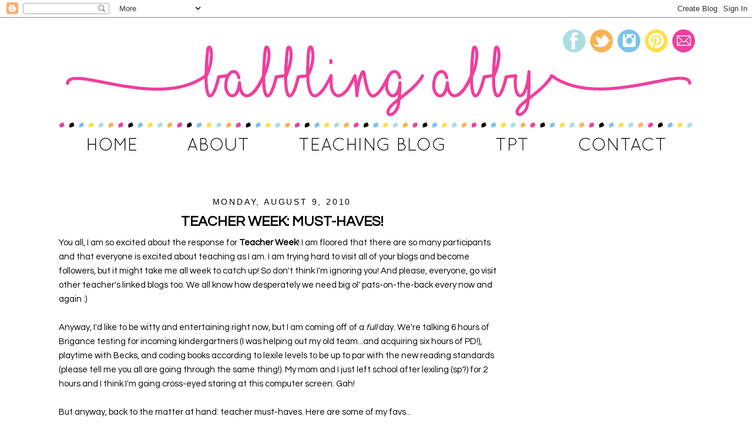

--- FILE ---
content_type: text/html; charset=UTF-8
request_url: https://babblingabby.blogspot.com/2010/08/teacher-week-must-haves.html?showComment=1281446291519
body_size: 26211
content:
<!DOCTYPE html>
<html dir='ltr' xmlns='http://www.w3.org/1999/xhtml' xmlns:b='http://www.google.com/2005/gml/b' xmlns:data='http://www.google.com/2005/gml/data' xmlns:expr='http://www.google.com/2005/gml/expr'>
<head>
<link href='https://www.blogger.com/static/v1/widgets/2944754296-widget_css_bundle.css' rel='stylesheet' type='text/css'/>
<link href='https://fonts.googleapis.com/css?family=Special+Elite|Oswald|Questrial' rel='stylesheet' type='text/css'/>
<meta content='text/html; charset=UTF-8' http-equiv='Content-Type'/>
<meta content='blogger' name='generator'/>
<link href='https://babblingabby.blogspot.com/favicon.ico' rel='icon' type='image/x-icon'/>
<link href='http://babblingabby.blogspot.com/2010/08/teacher-week-must-haves.html' rel='canonical'/>
<link rel="alternate" type="application/atom+xml" title="Babbling Abby - Atom" href="https://babblingabby.blogspot.com/feeds/posts/default" />
<link rel="alternate" type="application/rss+xml" title="Babbling Abby - RSS" href="https://babblingabby.blogspot.com/feeds/posts/default?alt=rss" />
<link rel="service.post" type="application/atom+xml" title="Babbling Abby - Atom" href="https://www.blogger.com/feeds/8568110501770109156/posts/default" />

<link rel="alternate" type="application/atom+xml" title="Babbling Abby - Atom" href="https://babblingabby.blogspot.com/feeds/539503522842846181/comments/default" />
<!--Can't find substitution for tag [blog.ieCssRetrofitLinks]-->
<link href='http://www.accucutcraft.com/stores/5//images%5Cimages/C-D/DTU125-sd.gif' rel='image_src'/>
<meta content='http://babblingabby.blogspot.com/2010/08/teacher-week-must-haves.html' property='og:url'/>
<meta content='Teacher Week: Must-Haves!' property='og:title'/>
<meta content='You all, I am so excited about the response for Teacher Week ! I am floored that there are so many participants and that everyone is excited...' property='og:description'/>
<meta content='https://lh3.googleusercontent.com/blogger_img_proxy/AEn0k_seTH7TDkpxjEel5dzq0Uebr1_Zl6V4KfgQcCeNfYMaJK9a2V6PvNKzwHR9-k45uOE5S2BTEpilgtE82MEpx_UANOeUGxI8L1HyKWFqxTGtGFHaeYprFAp89yf1C5zaT4-GhlqshTbasV5H=w1200-h630-p-k-no-nu' property='og:image'/>
<title>Babbling Abby: Teacher Week: Must-Haves!</title>
<style id='page-skin-1' type='text/css'><!--
/*
-----------------------------------------------
Jumping Jax Designs
Name: Babbling Abby
Date: April 11, 2016
http://www.JumpingJaxDesigns.com
----------------------------------------------- */
/* Variable definitions
====================
<Variable name="bgcolor" description="Page Background Color"
type="color" default="#fff">
<Variable name="textcolor" description="Text Color"
type="color" default="#333">
<Variable name="linkcolor" description="Link Color"
type="color" default="#58a">
<Variable name="pagetitlecolor" description="Blog Title Color"
type="color" default="#666">
<Variable name="descriptioncolor" description="Blog Description Color"
type="color" default="#999">
<Variable name="titlecolor" description="Post Title Color"
type="color" default="#c60">
<Variable name="bordercolor" description="Border Color"
type="color" default="#ccc">
<Variable name="sidebarcolor" description="Sidebar Title Color"
type="color" default="#999">
<Variable name="sidebartextcolor" description="Sidebar Text Color"
type="color" default="#666">
<Variable name="visitedlinkcolor" description="Visited Link Color"
type="color" default="#999">
<Variable name="bodyfont" description="Text Font"
type="font" default="normal normal 100% Century Gothic, Serif">
<Variable name="headerfont" description="Sidebar Title Font"
type="font"
default="normal normal 88% 'Century Gothic',Trebuchet,Arial,Verdana,Sans-serif">
<Variable name="pagetitlefont" description="Blog Title Font"
type="font"
default="normal normal 0% Century Gothic, Serif">
<Variable name="descriptionfont" description="Blog Description Font"
type="font"
default="normal normal 0% 'Century Gothic', Trebuchet, Arial, Verdana, Sans-serif">
<Variable name="postfooterfont" description="Post Footer Font"
type="font"
default="normal normal 78% 'Century Gothic', Trebuchet, Arial, Verdana, Sans-serif">
<Variable name="startSide" description="Side where text starts in blog language"
type="automatic" default="left">
<Variable name="endSide" description="Side where text ends in blog language"
type="automatic" default="right">
*/
/* Use this with templates/template-twocol.html */
body {
background: #fff;
margin:0;
color:#000000;
font:x-small Georgia Serif;
font-size/* */:/**/small;
font-size: /**/small;
text-align: center;
}
a:link {
color:#f03e9d;
text-decoration:none;
}
a:visited {
color:#7ac3ec;
text-decoration:none;
}
a:hover {
color:#000000;
text-decoration:underline;
}
a img {
border-width:0;
}
/* Header
-----------------------------------------------
*/
#header-wrapper {
width:1100px;
margin: 0px 0px -20px 0px;
border:0px solid #7ac3ec;
}
#header-inner {
background-position: center;
margin-left: auto;
margin-right: auto;
}
#header {
margin: 0px;
border: 0px solid #7ac3ec;
text-align: center;
color:#ffffff;
}
#header h1 {
margin:0px 0px 0;
padding:0px 0px 0;
line-height:1.2em;
text-transform:uppercase;
letter-spacing:.2em;
font: normal normal 0% Century Gothic, Serif;
}
#header a {
color:#ffffff;
text-decoration:none;
}
#header a:hover {
color:#ffffff;
}
#header .description {
margin:0 5px 5px;
padding:0 20px 15px;
max-width:1100px;
text-transform:uppercase;
letter-spacing:.2em;
line-height: 1.4em;
font: normal normal 0% 'Century Gothic', Trebuchet, Arial, Verdana, Sans-serif;
color: #ffffff;
}
#header img {
margin-left: auto;
margin-right: auto;
}
/* Outer-Wrapper
----------------------------------------------- */
#outer-wrapper {
width: 1100px;
background-color: #FFFFFF;
margin: 10px auto;
padding:0px 0px 0px 0px;
text-align:left;
font-family: 'Questrial', sans-serif;
font-size: 15px;
border: 0px solid #f08798;
}
#main-wrapper {
width: 760px;
margin:0px auto;
margin-left: 5px;
margin-right: 5px;
padding-left: 5px;
padding-right: 5px;
margin-top: 30px;
float: left;
word-wrap: break-word; /* fix for long text breaking sidebar float in IE */
overflow: hidden;     /* fix for long non-text content breaking IE sidebar float */
}
#sidebar-wrapper {
width: 300px;
padding: 0px 10px 10px 10px;
margin-top: 30px;
float: right;
word-wrap: break-word; /* fix for long text breaking sidebar float in IE */
overflow: hidden;      /* fix for long non-text content breaking IE sidebar float */
}
/* Headings
----------------------------------------------- */
h2 {
margin:1.5em 0 .75em;
font:normal normal 96% 'Century Gothic',Trebuchet,Arial,Verdana,Sans-serif;
line-height: 1.4em;
text-transform:uppercase;
letter-spacing:.2em;
color:#000000;
}
.sidebar h2 {
margin:0.5em 0 .5em;
font-family: 'Questrial', sans-serif;
text-align:center;
line-height: 1.4em;
font-size: 24px;
border-bottom: 0px dotted #edcd1b;
text-transform:uppercase;
letter-spacing:.00em;
color:#000000;
border-bottom: 2px solid #a9dee0;
height: 33px;
}
/* Posts
-----------------------------------------------
*/
h2.date-header {
margin:1.5em 0 .5em;
font-size: 14px;
text-align:center;
}
.post {
background: url(https://lh3.googleusercontent.com/blogger_img_proxy/AEn0k_thZOXg6qIz7dDuj0uI-um7SGtNRPBb7C8i3jiddrAhxb1uhWxG24roodh9XdBHjmCq9aOMQWMA-bdhhRY8HJjaY5RJ3xwMzD1rmA8Ad81G0MgXqtdn0K1ZzJIq95gQsYzoUXHFk_1f82UiDIJ-=s0-d);
background-repeat: no-repeat;
background-position: bottom center;
margin:.5em 0 1.5em;
border-bottom:0px dotted #a9dee0;
padding-bottom:2.5em;
}
.post h3 {
margin:0.5em 0 .5em;
font-family: 'Questrial', sans-serif;
text-align:left;
line-height: 1.0em;
font-size: 24px;
text-align:center;
text-transform:uppercase;
letter-spacing:.00em;
color:#000000;
}
.post h3 a, .post h3 a:visited, .post h3 strong {
display:block;
text-decoration:none;
color:#000000;
font-weight:normal;
}
.post h3 strong, .post h3 a:hover {
color:#000000;
}
.post-body {
margin:0 0 .75em;
line-height:1.6em;
}
.post-body blockquote {
line-height:1.3em;
}
.post-footer {
margin: .75em 0;
color:#000000;
text-transform:uppercase;
letter-spacing:.1em;
font: normal normal 86% 'Century Gothic', Trebuchet, Arial, Verdana, Sans-serif;
line-height: 1.4em;
}
.comment-link {
margin-left:.6em;
}
.post img, table.tr-caption-container {
padding:4px;
border:0px solid #7ac3ec;
}
.tr-caption-container img {
border: none;
padding: 0;
}
.post blockquote {
margin:1em 20px;
}
.post blockquote p {
margin:.75em 0;
}
/* Comments
----------------------------------------------- */
#comments h4 {
margin:1em 0;
font-weight: bold;
line-height: 1.4em;
text-transform:uppercase;
letter-spacing:.2em;
color: #000000;
}
#comments-block {
margin:1em 0 1.5em;
line-height:1.6em;
}
#comments-block .comment-author {
margin:.5em 0;
}
#comments-block .comment-body {
margin:.25em 0 0;
}
#comments-block .comment-footer {
margin:-.25em 0 2em;
line-height: 1.4em;
text-transform:uppercase;
letter-spacing:.1em;
}
#comments-block .comment-body p {
margin:0 0 .75em;
}
.deleted-comment {
font-style:italic;
color:gray;
}
#blog-pager-newer-link {
float: left;
}
#blog-pager-older-link {
float: right;
}
#blog-pager {
text-align: center;
}
.feed-links {
clear: both;
line-height: 2.5em;
}
/* Sidebar Content
----------------------------------------------- */
.sidebar {
color: #000000;
line-height: 1.5em;
}
.sidebar ul {
list-style:none;
margin:0 0 0;
padding:0 0 0;
}
.sidebar li {
margin:0;
padding-top:0;
padding-right:0;
padding-bottom:.25em;
padding-left:15px;
text-indent:-15px;
line-height:1.5em;
}
.sidebar .widget {
border-bottom: 0 dotted #CCCCCC;
margin: 0 0 0.5em;
padding: 0px 0px 0px 0px;
}
.main .widget {
border-bottom:0px dotted #7ac3ec;
margin:0 0 1.5em;
padding:0 0 0.5em;
}
.main .Blog {
border-bottom-width: 0;
}
/* Profile
----------------------------------------------- */
.profile-img {
float: left;
margin-top: 0;
margin-right: 5px;
margin-bottom: 5px;
margin-left: 0;
padding: 4px;
border: 1px solid #7ac3ec;
}
.profile-data {
margin:0;
text-transform:uppercase;
letter-spacing:.1em;
font: normal normal 86% 'Century Gothic', Trebuchet, Arial, Verdana, Sans-serif;
color: #000000;
font-weight: bold;
line-height: 1.6em;
}
.profile-datablock {
margin:.5em 0 .5em;
}
.profile-textblock {
margin: 0.5em 0;
line-height: 1.6em;
}
.profile-link {
font: normal normal 86% 'Century Gothic', Trebuchet, Arial, Verdana, Sans-serif;
text-transform: uppercase;
letter-spacing: .1em;
}
/* Footer
----------------------------------------------- */
#footer {
width:1100px;
clear:both;
font-size: 12px;
margin:0 auto;
padding-top:15px;
line-height: 1.6em;
text-transform:uppercase;
letter-spacing:.1em;
text-align: center;
}
.entry-content:after {
content: url(https://lh3.googleusercontent.com/blogger_img_proxy/AEn0k_uD4rJRGEDLPEdcF_cP1buONdllMqUp6nj9etTVSijkJcVfMwmESnQyLEnUEqaVX8OJjYrAf7qE0GUGYlkteOv1f4yN7Z4hBk4tySPJr2D2993P53rzWH9HHxwTcwr12MkPSvVQnyKu9aw=s0-d);
margin-left: 0px;
}

--></style>
<script type='text/javascript'>

  var _gaq = _gaq || [];
  _gaq.push(['_setAccount', 'UA-25171199-1']);
  _gaq.push(['_trackPageview']);

  (function() {
    var ga = document.createElement('script'); ga.type = 'text/javascript'; ga.async = true;
    ga.src = ('https:' == document.location.protocol ? 'https://ssl' : 'http://www') + '.google-analytics.com/ga.js';
    var s = document.getElementsByTagName('script')[0]; s.parentNode.insertBefore(ga, s);
  })();

</script>
<link href='https://www.blogger.com/dyn-css/authorization.css?targetBlogID=8568110501770109156&amp;zx=cb4e72d5-2277-4354-bfdb-04d537c0753b' media='none' onload='if(media!=&#39;all&#39;)media=&#39;all&#39;' rel='stylesheet'/><noscript><link href='https://www.blogger.com/dyn-css/authorization.css?targetBlogID=8568110501770109156&amp;zx=cb4e72d5-2277-4354-bfdb-04d537c0753b' rel='stylesheet'/></noscript>
<meta name='google-adsense-platform-account' content='ca-host-pub-1556223355139109'/>
<meta name='google-adsense-platform-domain' content='blogspot.com'/>

<!-- data-ad-client=ca-pub-9535150193462805 -->

</head>
<body>
<div class='navbar section' id='navbar'><div class='widget Navbar' data-version='1' id='Navbar1'><script type="text/javascript">
    function setAttributeOnload(object, attribute, val) {
      if(window.addEventListener) {
        window.addEventListener('load',
          function(){ object[attribute] = val; }, false);
      } else {
        window.attachEvent('onload', function(){ object[attribute] = val; });
      }
    }
  </script>
<div id="navbar-iframe-container"></div>
<script type="text/javascript" src="https://apis.google.com/js/platform.js"></script>
<script type="text/javascript">
      gapi.load("gapi.iframes:gapi.iframes.style.bubble", function() {
        if (gapi.iframes && gapi.iframes.getContext) {
          gapi.iframes.getContext().openChild({
              url: 'https://www.blogger.com/navbar/8568110501770109156?po\x3d539503522842846181\x26origin\x3dhttps://babblingabby.blogspot.com',
              where: document.getElementById("navbar-iframe-container"),
              id: "navbar-iframe"
          });
        }
      });
    </script><script type="text/javascript">
(function() {
var script = document.createElement('script');
script.type = 'text/javascript';
script.src = '//pagead2.googlesyndication.com/pagead/js/google_top_exp.js';
var head = document.getElementsByTagName('head')[0];
if (head) {
head.appendChild(script);
}})();
</script>
</div></div>
<div id='outer-wrapper'><div id='wrap2'>
<!-- skip links for text browsers -->
<span id='skiplinks' style='display:none;'>
<a href='#main'>skip to main </a> |
      <a href='#sidebar'>skip to sidebar</a>
</span>
<div id='header-wrapper'>
<div class='header section' id='header'><div class='widget Header' data-version='1' id='Header1'>
<div id='header-inner'>
<div class='titlewrapper'>
<h1 class='title'>
<a href='https://babblingabby.blogspot.com/'>
Babbling Abby
</a>
</h1>
</div>
<div class='descriptionwrapper'>
<p class='description'><span>
</span></p>
</div>
</div>
</div></div>
</div>
<div id='content-wrapper'>
<div id='crosscol-wrapper' style='text-align:center'>
<div class='crosscol section' id='crosscol'><div class='widget HTML' data-version='1' id='HTML3'>
<div class='widget-content'>
<img id="Image-Maps-Com-image-maps-2016-04-15-223931" src="https://lh3.googleusercontent.com/blogger_img_proxy/AEn0k_u-BYzHjw3MGnxM8FAqMYiWHL_skPND-eq1o3xi0yPJzitXJzQ4W96t8jIlkJf2irPa-slMu3WKGdEiNvXApCTZdC4bBDdMNVo2NWKTsh7Ko-kBD-eidge6VWAynW4WjM1R6AL0IQM=s0-d" border="0" width="1100" height="240" orgwidth="1100" orgheight="240" usemap="#image-maps-2016-04-15-223931" alt="">
<map name="image-maps-2016-04-15-223931" id="ImageMapsCom-image-maps-2016-04-15-223931">
<area  alt="" title="" href="http://babblingabby.blogspot.com/" shape="rect" coords="0,0,867,167" style="outline:none;" target="_self"     />
<area  alt="" title="" href="http://babblingabby.blogspot.com/" shape="rect" coords="868,51,1100,167" style="outline:none;" target="_self"     />
<area  alt="" title="" href="http://babblingabby.blogspot.com/" shape="rect" coords="4,177,194,240" style="outline:none;" target="_self"     />
<area  alt="" title="" href="http://babblingabby.blogspot.com/p/about.html" shape="rect" coords="197,179,378,240" style="outline:none;" target="_self"     />
<area  alt="" title="" href="http://theinspiredapple.net/" shape="rect" coords="380,181,716,240" style="outline:none;" target="_self"     />
<area  alt="" title="" href="https://www.teacherspayteachers.com/Store/Babbling-Abby" shape="rect" coords="721,180,856,240" style="outline:none;" target="_self"     />
<area  alt="" title="" href="mailto:babblingabby@gmail.com" shape="rect" coords="862,181,1100,240" style="outline:none;" target="_self"     />
<area  alt="" title="" href="mailto:babblingabby@gmail.com" shape="rect" coords="1053,2,1100,49" style="outline:none;" target="_self"     />
<area  alt="" title="" href="https://www.instagram.com/babblingabby/?hl=en" shape="rect" coords="957,3,1004,50" style="outline:none;" target="_self"     />
<area  alt="" title="" href="https://www.pinterest.com/babblingabby/" shape="rect" coords="1005,4,1052,51" style="outline:none;" target="_self"     />
<area  alt="" title="" href="https://www.facebook.com/The.Inspired.Apple/" shape="rect" coords="865,3,912,50" style="outline:none;" target="_self"     />
<area  alt="" title="" href="https://twitter.com/thebabblingabby" shape="rect" coords="911,4,958,51" style="outline:none;" target="_self"     />
<area shape="rect" coords="1098,238,1100,240" alt="Image Map" style="outline:none;" title="Image Map" href="http://www.image-maps.com/index.php?aff=mapped_users_0" />
</map>
</div>
<div class='clear'></div>
</div></div>
</div>
<div id='main-wrapper'>
<div class='main section' id='main'><div class='widget Blog' data-version='1' id='Blog1'>
<div class='blog-posts hfeed'>
<!--Can't find substitution for tag [defaultAdStart]-->

          <div class="date-outer">
        
<h2 class='date-header'><span>Monday, August 9, 2010</span></h2>

          <div class="date-posts">
        
<div class='post-outer'>
<div class='post hentry' itemprop='blogPost' itemscope='itemscope' itemtype='http://schema.org/BlogPosting'>
<meta content='8568110501770109156' itemprop='blogId'/>
<meta content='539503522842846181' itemprop='postId'/>
<a name='539503522842846181'></a>
<h3 class='post-title entry-title' itemprop='name'>
Teacher Week: Must-Haves!
</h3>
<div class='post-header'>
<div class='post-header-line-1'></div>
</div>
<div class='post-body entry-content' id='post-body-539503522842846181' itemprop='description articleBody'>
You all, I am so excited about the response for <strong>Teacher Week</strong>! I am floored that there are so many participants and that everyone is excited about teaching as I am. I am trying hard to visit all of your blogs and become followers, but it might take me all week to catch up! So don't think I'm ignoring you! And please, everyone, go visit other teacher's linked blogs too. We all know how desperately we need big <span class="blsp-spelling-error" id="SPELLING_ERROR_0">ol</span>' pats-on-the-back every now and again :)<br /><br /><div><div><div><div><div><div>Anyway, I'd like to be witty and entertaining right now, but I am coming off of a <em>full</em> day. We're talking 6 hours of <span class="blsp-spelling-error" id="SPELLING_ERROR_1">Brigance</span> testing for incoming <span class="blsp-spelling-corrected" id="SPELLING_ERROR_2">kindergartners</span> (I was helping out my old team...and acquiring six hours of PD!), playtime with Becks, and coding books according to <span class="blsp-spelling-error" id="SPELLING_ERROR_3">lexile</span> levels to be up to par with the new reading standards (please tell me you all are going through the same thing!). My mom and I just left school after <span class="blsp-spelling-error" id="SPELLING_ERROR_4">lexiling</span> (<span class="blsp-spelling-error" id="SPELLING_ERROR_5">sp</span>?) for 2 hours and I think I'm going cross-eyed staring at this computer screen. <span class="blsp-spelling-error" id="SPELLING_ERROR_6">Gah</span>!</div><br /><div>But anyway, back to the matter at hand: teacher must-haves. Here are some of my <span class="blsp-spelling-error" id="SPELLING_ERROR_7">favs</span>...</div><br /><div>1. <strong>DJ <span class="blsp-spelling-error" id="SPELLING_ERROR_8">Inkers</span> Fonts</strong>. I absolutely <em>adore </em>these downloads (you<em> must</em> <a href="http://www.djinkers.com/">buy the CD </a>- not typically found free online, though I'll occasionally come across some...) and spend many a Sunday night deciding which font I will type my weekly newsletter in. Tough {important} decisions, you know.<br /><img alt="" border="0" src="https://lh3.googleusercontent.com/blogger_img_proxy/AEn0k_seTH7TDkpxjEel5dzq0Uebr1_Zl6V4KfgQcCeNfYMaJK9a2V6PvNKzwHR9-k45uOE5S2BTEpilgtE82MEpx_UANOeUGxI8L1HyKWFqxTGtGFHaeYprFAp89yf1C5zaT4-GhlqshTbasV5H=s0-d" style="DISPLAY: block; MARGIN: 0px auto 10px; WIDTH: 300px; CURSOR: hand; HEIGHT: 300px; TEXT-ALIGN: center">2. My classroom would not be complete without a stock of <strong>pointer fingers</strong>. My kids <span class="blsp-spelling-error" id="SPELLING_ERROR_9">loooove</span> to pretend to "be the teacher" and walk around the room reading things as I do using the pointer to track their reading. I use these a lot during calendar time and morning message. I would also recommend <strong>witch fingers</strong> for the same thing, but I use these during independent reading or small group reading (though I only give the kids one for their pointer finger, though many have tried to pull off the whole <span class="blsp-spelling-corrected" id="SPELLING_ERROR_10">handful</span> before I catch them). <img alt="" border="0" src="https://lh3.googleusercontent.com/blogger_img_proxy/AEn0k_ubbq4YA9Qum9D6JZva3Oueuy9F9NX9RHlLxM-_3Ori2tkYF1iBE7wqmcP4ecM6xE4bo51gE-Xh1sUrEiOKnadYx-Mp2SQKpxbYCHiiuSB7T_4LYO1UzpwAkyI=s0-d" style="DISPLAY: block; MARGIN: 0px auto 10px; WIDTH: 395px; CURSOR: hand; HEIGHT: 395px; TEXT-ALIGN: center"><img alt="" border="0" src="https://lh3.googleusercontent.com/blogger_img_proxy/AEn0k_v_w29MLTrj5e8z6JbBrfD0HlEYda9qEilX_U3uFYx2tLIfA5vFCQDaZ1yJOHkD5_yeJNFP8RAAQn501TG6hUVltlkHi2IRO95I_V1LWv3snNbgVO3U_Z00mdTavZsPFiy5g5AAUv6sGED5_6zY=s0-d" style="DISPLAY: block; MARGIN: 0px auto 10px; WIDTH: 300px; CURSOR: hand; HEIGHT: 300px; TEXT-ALIGN: center"></div><br /><p>3. <strong>Diet Coke</strong>. Um, you know I keep a 12-pack under my desk. I have students bring me them in place of apples (this is the truth!) and on dress-like-your-teacher-day my kiddos were allowed to sit one at their desk. DC is my life blood to get me going in the morning and don't you know I'm totally cracking one of these open when I roll in the doors at 7:45am followed by a mid-morning one around 10:30am. I'm probably going to need a 6-packer to get me through a full day this year. Let's not even begin to think about how unhealthy that is - especially when my mom is fueling my habit by giving me a bottle of vanilla flavored syrup so I can make them more Sonic-<span class="blsp-spelling-error" id="SPELLING_ERROR_11">esque</span>...</p><img alt="" border="0" src="https://lh3.googleusercontent.com/blogger_img_proxy/AEn0k_u7jclg5olRQzf-mIXxI4E1CQj_ai7sgamsUjCPDKIPHupJwbEhEmCk1tdxEaG6rdFOU04uOUoHhgxHqHtPbetD-IKHsWvno6iS3N_-1ts-evxR67uZFuFR3xVw9E6TqPayArzjyYac6RgPxg_7MMl6l8w=s0-d" style="DISPLAY: block; MARGIN: 0px auto 10px; WIDTH: 600px; CURSOR: hand; HEIGHT: 572px; TEXT-ALIGN: center"> 4. <strong>Personal <span class="blsp-spelling-error" id="SPELLING_ERROR_12">Laminator</span>. </strong>This is when you know you've reached the pinnacle of teacher <span class="blsp-spelling-error" id="SPELLING_ERROR_13">nerdiness</span> - when your heart near plummets as you jump over piles of junk to lay your hands on a personal <span class="blsp-spelling-error" id="SPELLING_ERROR_14">laminator</span> at a yard sale. If you fight with your school <span class="blsp-spelling-error" id="SPELLING_ERROR_15">laminator</span> as often as I do, then you know that God was looking out for me that day at the sale so that I could laminate 8x11s at home while watching The <span class="blsp-spelling-error" id="SPELLING_ERROR_16">Bachelorette</span> on Monday nights and sigh contentedly at sheets of shiny goodness. Abby = Super Nerd.</div><br /><div>5. <strong>A Class Set of Clickers. </strong>This genius idea is brought to us by my 1st-grade-teaching aunt who actually started school today (bless her heart). Clickers do exactly what they say they do: <em>click. </em>And what a better way to segment phonemes, perform syllabication, or drive your teacher crazy than with 25 clickers. No, really, I love them and my kiddos do to. They beg me to use them during phonics. They run about 30 cents a piece and are a great investment. Warning: make sure you have clicker practice and let your kids get "all their clicks out" before using them. </div><img alt="" border="0" src="https://lh3.googleusercontent.com/blogger_img_proxy/AEn0k_sbhQYV23rxhEgnXRQu9ExdyLZjCznCNAorrihbuuNhrKZLWDxrLb-BD0J-pvVfR-7GJdZZFeu2LHQ-Lr03AvWhFwOV5mLSvDAEYvE84vYF_w=s0-d" style="DISPLAY: block; MARGIN: 0px auto 10px; WIDTH: 199px; CURSOR: hand; HEIGHT: 117px; TEXT-ALIGN: center">6. I must have <strong>Fall Break, Christmas Break, </strong>and <strong>Summer Break. </strong>I don't think an explanation is necessary.</div><br /><div>7. <strong>Magnetic Tape </strong>and <strong>Velcro Dots. </strong>We have magnetic white boards throughout the building and I magnetize everything to stick to them. Similarly, we have painted concrete walls that tape has nothing on. Don't tell anyone but I <span class="blsp-spelling-corrected" id="SPELLING_ERROR_17">Velcro</span> <em>everything </em>to them! They peel off easily and hold even the <span class="blsp-spelling-error" id="SPELLING_ERROR_18">darndest</span> posters to the wall. (You know the poster I'm talking about - the one that you find on the floor EVERY morning when you arrive, the one you've threatened to dispose of on countless <span class="blsp-spelling-corrected" id="SPELLING_ERROR_19">occasions</span>. Yup, <span class="blsp-spelling-corrected" id="SPELLING_ERROR_20">Velcro</span> dots will even hold that baby up.) I've yet to try it, but I've heard that glue-gunning works too, and will peel right off whenever you want to take it down. Anyone tried that?</div><div></div><br /><div>8. <strong>Mr. Sketch Markers. </strong>I love to write with "smelly markers," as my kids call them, and buy 3-4 packages every year. They're perfect for writing on chart paper and come in flavors like cinnamon and cherry. Thank goodness they're non-toxic because it certainly looks strange to walk in my room and see my students begging to sniff them.<br /></div><br /><p><img alt="" border="0" src="https://lh3.googleusercontent.com/blogger_img_proxy/AEn0k_t0UkFHXSkrDAkQs-9LL4rRu8ADMfRUktgSUURCb68i6yRTS6-S5ojOOjiGfSPhzseDANQdq5ZpWkyP8f3qpV-sIBXJbc3OEFj8SoDr2YWFArcsSQ8cGRk=s0-d" style="DISPLAY: block; MARGIN: 0px auto 10px; WIDTH: 304px; CURSOR: hand; HEIGHT: 200px; TEXT-ALIGN: center"></p></div></div></div><br /><p>9. My district issued <strong><span class="blsp-spelling-error" id="SPELLING_ERROR_21">DIBELS</span> Palm Pilot. </strong>Unless your familiar with <span class="blsp-spelling-error" id="SPELLING_ERROR_22">DIBELS</span>, then I'm probably speaking a foreign language, but this piece of technology has saved our school hours of testing by enabling us to perform the entire test on a palm pilot and then sync it with software on our PCs. We can print out all assessment info and data online. I love it. So much so that I'm excited about the 3 hours PD on Thursday that's all about it.</p><p>10. <strong>Teacher Friends. </strong>How important are they?! I love being able to "talk teacher" with other educators, whether it's online, at a conference, in my building, or through a blog hop. I love to be able to talk to other who know <em>exactly </em>what I'm going through with the kids I teach, the problems I face, the many triumphs I experience, and about that one danged poster that won't stay on the wall. When no one else understands what you're doing at school at 9:34pm on a Monday night during the summer, a teacher does :)</p><p>Thanks again for participating in Teacher Week and I'd love for you to link up with your favorite "Teacher Must-Haves" using the <span class="blsp-spelling-error" id="SPELLING_ERROR_23">Linky</span> below. Have a great day!!!</p><p>PS.  I'm tired and take little responsibility for any grammatical errors in this post!  Forgive me!</p><br /><br /><script src="//www.linkytools.com/basic_linky_include.aspx?id=38940" type="text/javascript"></script>
<div style='clear: both;'></div>
</div>
<div class='post-footer'>
<div class='post-footer-line post-footer-line-1'><span class='post-author vcard'>
Posted by
<span class='fn' itemprop='author' itemscope='itemscope' itemtype='http://schema.org/Person'>
<meta content='https://www.blogger.com/profile/15076952934764015215' itemprop='url'/>
<a href='https://www.blogger.com/profile/15076952934764015215' rel='author' title='author profile'>
<span itemprop='name'>Abby</span>
</a>
</span>
</span>
<span class='post-timestamp'>
at
<meta content='https://babblingabby.blogspot.com/2010/08/teacher-week-must-haves.html' itemprop='url'/>
<a class='timestamp-link' href='https://babblingabby.blogspot.com/2010/08/teacher-week-must-haves.html' rel='bookmark' title='permanent link'><abbr class='published' itemprop='datePublished' title='2010-08-09T21:40:00-04:00'>9:40&#8239;PM</abbr></a>
</span>
<span class='post-comment-link'>
</span>
<span class='post-icons'>
<span class='item-control blog-admin pid-5544473'>
<a href='https://www.blogger.com/post-edit.g?blogID=8568110501770109156&postID=539503522842846181&from=pencil' title='Edit Post'>
<img alt="" class="icon-action" height="18" src="//img2.blogblog.com/img/icon18_edit_allbkg.gif" width="18">
</a>
</span>
</span>
<div class='post-share-buttons goog-inline-block'>
</div>
</div>
<div class='post-footer-line post-footer-line-2'><span class='post-labels'>
</span>
</div>
<div class='post-footer-line post-footer-line-3'><span class='post-location'>
</span>
</div>
</div>
</div>
<div class='comments' id='comments'>
<a name='comments'></a>
<h4>32 comments:</h4>
<div id='Blog1_comments-block-wrapper'>
<dl class='avatar-comment-indent' id='comments-block'>
<dt class='comment-author ' id='c6465949013779296608'>
<a name='c6465949013779296608'></a>
<div class="avatar-image-container vcard"><span dir="ltr"><a href="https://www.blogger.com/profile/10876401448919384176" target="" rel="nofollow" onclick="" class="avatar-hovercard" id="av-6465949013779296608-10876401448919384176"><img src="https://resources.blogblog.com/img/blank.gif" width="35" height="35" class="delayLoad" style="display: none;" longdesc="//blogger.googleusercontent.com/img/b/R29vZ2xl/AVvXsEjQBtJN2Q27400CQogXcoIq3fsjxH0pc-xGC_GajRtLr7fnEVk13KD7ZI4ptGvDiomxxjY19WAE8EWm7foFaCscsGyR24qqUFiT_saMGPVbEtBxx2Ktd5AntUTtRrsiKw/s45-c/twitterpic.jpg" alt="" title="Tickled Pink Mandy">

<noscript><img src="//blogger.googleusercontent.com/img/b/R29vZ2xl/AVvXsEjQBtJN2Q27400CQogXcoIq3fsjxH0pc-xGC_GajRtLr7fnEVk13KD7ZI4ptGvDiomxxjY19WAE8EWm7foFaCscsGyR24qqUFiT_saMGPVbEtBxx2Ktd5AntUTtRrsiKw/s45-c/twitterpic.jpg" width="35" height="35" class="photo" alt=""></noscript></a></span></div>
<a href='https://www.blogger.com/profile/10876401448919384176' rel='nofollow'>Tickled Pink Mandy</a>
said...
</dt>
<dd class='comment-body' id='Blog1_cmt-6465949013779296608'>
<p>
that dibels palm pilot is insane!! sounds awesome
</p>
</dd>
<dd class='comment-footer'>
<span class='comment-timestamp'>
<a href='https://babblingabby.blogspot.com/2010/08/teacher-week-must-haves.html?showComment=1281408176486#c6465949013779296608' title='comment permalink'>
Monday, August 09, 2010 10:42:00 PM
</a>
<span class='item-control blog-admin pid-754133722'>
<a class='comment-delete' href='https://www.blogger.com/comment/delete/8568110501770109156/6465949013779296608' title='Delete Comment'>
<img src='https://resources.blogblog.com/img/icon_delete13.gif'/>
</a>
</span>
</span>
</dd>
<dt class='comment-author ' id='c7745597655272509183'>
<a name='c7745597655272509183'></a>
<div class="avatar-image-container vcard"><span dir="ltr"><a href="https://www.blogger.com/profile/01955544673501194740" target="" rel="nofollow" onclick="" class="avatar-hovercard" id="av-7745597655272509183-01955544673501194740"><img src="https://resources.blogblog.com/img/blank.gif" width="35" height="35" class="delayLoad" style="display: none;" longdesc="//1.bp.blogspot.com/_SlOEC2jg6qY/S-20EOCleGI/AAAAAAAABqs/E7kSqeAr9W8/S45-s35/the%2Bprices.jpg" alt="" title="Sugar and Spice">

<noscript><img src="//1.bp.blogspot.com/_SlOEC2jg6qY/S-20EOCleGI/AAAAAAAABqs/E7kSqeAr9W8/S45-s35/the%2Bprices.jpg" width="35" height="35" class="photo" alt=""></noscript></a></span></div>
<a href='https://www.blogger.com/profile/01955544673501194740' rel='nofollow'>Sugar and Spice</a>
said...
</dt>
<dd class='comment-body' id='Blog1_cmt-7745597655272509183'>
<p>
I am totally jealous of your Dibels palm pilot.
</p>
</dd>
<dd class='comment-footer'>
<span class='comment-timestamp'>
<a href='https://babblingabby.blogspot.com/2010/08/teacher-week-must-haves.html?showComment=1281409346751#c7745597655272509183' title='comment permalink'>
Monday, August 09, 2010 11:02:00 PM
</a>
<span class='item-control blog-admin pid-1012323086'>
<a class='comment-delete' href='https://www.blogger.com/comment/delete/8568110501770109156/7745597655272509183' title='Delete Comment'>
<img src='https://resources.blogblog.com/img/icon_delete13.gif'/>
</a>
</span>
</span>
</dd>
<dt class='comment-author ' id='c6415579179627599019'>
<a name='c6415579179627599019'></a>
<div class="avatar-image-container vcard"><span dir="ltr"><a href="https://www.blogger.com/profile/04441401561520914781" target="" rel="nofollow" onclick="" class="avatar-hovercard" id="av-6415579179627599019-04441401561520914781"><img src="https://resources.blogblog.com/img/blank.gif" width="35" height="35" class="delayLoad" style="display: none;" longdesc="//blogger.googleusercontent.com/img/b/R29vZ2xl/AVvXsEgNCnz-xAkCzWpPS8E0eE0-7S0Pd_Mg1Zsbuz-gL5XAQu6uBAJF9rFk_T79BlVRlt5WnuMCoPsTr4g6ji0R6p8HJnJ76kZCO7roYMI1mlOBuPpXpxSvrKsgh6_hJDeloxw/s45-c/Duplicate.jpg" alt="" title="A Wedding Story">

<noscript><img src="//blogger.googleusercontent.com/img/b/R29vZ2xl/AVvXsEgNCnz-xAkCzWpPS8E0eE0-7S0Pd_Mg1Zsbuz-gL5XAQu6uBAJF9rFk_T79BlVRlt5WnuMCoPsTr4g6ji0R6p8HJnJ76kZCO7roYMI1mlOBuPpXpxSvrKsgh6_hJDeloxw/s45-c/Duplicate.jpg" width="35" height="35" class="photo" alt=""></noscript></a></span></div>
<a href='https://www.blogger.com/profile/04441401561520914781' rel='nofollow'>A Wedding Story</a>
said...
</dt>
<dd class='comment-body' id='Blog1_cmt-6415579179627599019'>
<p>
love the clickers for phonemic awareness and phonics!
</p>
</dd>
<dd class='comment-footer'>
<span class='comment-timestamp'>
<a href='https://babblingabby.blogspot.com/2010/08/teacher-week-must-haves.html?showComment=1281409482913#c6415579179627599019' title='comment permalink'>
Monday, August 09, 2010 11:04:00 PM
</a>
<span class='item-control blog-admin pid-674147344'>
<a class='comment-delete' href='https://www.blogger.com/comment/delete/8568110501770109156/6415579179627599019' title='Delete Comment'>
<img src='https://resources.blogblog.com/img/icon_delete13.gif'/>
</a>
</span>
</span>
</dd>
<dt class='comment-author ' id='c7981825200631847876'>
<a name='c7981825200631847876'></a>
<div class="avatar-image-container vcard"><span dir="ltr"><a href="https://www.blogger.com/profile/15647927180840698404" target="" rel="nofollow" onclick="" class="avatar-hovercard" id="av-7981825200631847876-15647927180840698404"><img src="https://resources.blogblog.com/img/blank.gif" width="35" height="35" class="delayLoad" style="display: none;" longdesc="//blogger.googleusercontent.com/img/b/R29vZ2xl/AVvXsEj7DfjyHcdEdGlFYWl15I6tihUh0SSydiGyqy9OfzNlnlDDIbB7dHAIeiObeMibij0hn5i7UDd2II-ABG7yikM3LB9mGOxDxD9QcyK40XJOf-Sr-64GiCoue1LeZV8M0Q/s45-c/418345_10102247497309250_839182795_n.jpg" alt="" title="Caroline">

<noscript><img src="//blogger.googleusercontent.com/img/b/R29vZ2xl/AVvXsEj7DfjyHcdEdGlFYWl15I6tihUh0SSydiGyqy9OfzNlnlDDIbB7dHAIeiObeMibij0hn5i7UDd2II-ABG7yikM3LB9mGOxDxD9QcyK40XJOf-Sr-64GiCoue1LeZV8M0Q/s45-c/418345_10102247497309250_839182795_n.jpg" width="35" height="35" class="photo" alt=""></noscript></a></span></div>
<a href='https://www.blogger.com/profile/15647927180840698404' rel='nofollow'>Caroline</a>
said...
</dt>
<dd class='comment-body' id='Blog1_cmt-7981825200631847876'>
<p>
I got my first set of &quot;Smelly Markers&quot; in a door prize during New Teacher Training last week! I feel that I am now an OFFICIAL teacher! :)
</p>
</dd>
<dd class='comment-footer'>
<span class='comment-timestamp'>
<a href='https://babblingabby.blogspot.com/2010/08/teacher-week-must-haves.html?showComment=1281409747425#c7981825200631847876' title='comment permalink'>
Monday, August 09, 2010 11:09:00 PM
</a>
<span class='item-control blog-admin pid-1945202997'>
<a class='comment-delete' href='https://www.blogger.com/comment/delete/8568110501770109156/7981825200631847876' title='Delete Comment'>
<img src='https://resources.blogblog.com/img/icon_delete13.gif'/>
</a>
</span>
</span>
</dd>
<dt class='comment-author ' id='c4298038329885848281'>
<a name='c4298038329885848281'></a>
<div class="avatar-image-container avatar-stock"><span dir="ltr"><img src="//resources.blogblog.com/img/blank.gif" width="35" height="35" alt="" title="Anonymous">

</span></div>
Anonymous
said...
</dt>
<dd class='comment-body' id='Blog1_cmt-4298038329885848281'>
<p>
I can&#39;t imagine the wonders a DIBELS palm pilot would have. The hours I spent in those stupid books, marking with a pencil, tallying up the score...It honestly sounds like it would be as wonderful as the wheel. If I can ever get my you know what together I would really like to participate!
</p>
</dd>
<dd class='comment-footer'>
<span class='comment-timestamp'>
<a href='https://babblingabby.blogspot.com/2010/08/teacher-week-must-haves.html?showComment=1281412862076#c4298038329885848281' title='comment permalink'>
Tuesday, August 10, 2010 12:01:00 AM
</a>
<span class='item-control blog-admin pid-472032667'>
<a class='comment-delete' href='https://www.blogger.com/comment/delete/8568110501770109156/4298038329885848281' title='Delete Comment'>
<img src='https://resources.blogblog.com/img/icon_delete13.gif'/>
</a>
</span>
</span>
</dd>
<dt class='comment-author ' id='c5975505870899338789'>
<a name='c5975505870899338789'></a>
<div class="avatar-image-container vcard"><span dir="ltr"><a href="https://www.blogger.com/profile/11199193087190410865" target="" rel="nofollow" onclick="" class="avatar-hovercard" id="av-5975505870899338789-11199193087190410865"><img src="https://resources.blogblog.com/img/blank.gif" width="35" height="35" class="delayLoad" style="display: none;" longdesc="//4.bp.blogspot.com/_P5ZVRpELLaQ/SjHi8cc7NzI/AAAAAAAACRc/fOYAVcKvLWA/S45-s35/%2Btm0037.jpg" alt="" title="Elizabeth">

<noscript><img src="//4.bp.blogspot.com/_P5ZVRpELLaQ/SjHi8cc7NzI/AAAAAAAACRc/fOYAVcKvLWA/S45-s35/%2Btm0037.jpg" width="35" height="35" class="photo" alt=""></noscript></a></span></div>
<a href='https://www.blogger.com/profile/11199193087190410865' rel='nofollow'>Elizabeth</a>
said...
</dt>
<dd class='comment-body' id='Blog1_cmt-5975505870899338789'>
<p>
I use hot glue all of the time!  It&#39;s wonderful!!!!  I have a laminating problem (as in, I laminate everything) so it&#39;s simple to dab a bit of glue on laminated items and slap &#39;em on the wall.  My walls are painted cinderblocks/concrete.  Then at the end of the year (or whenever) I can just tear them down.  In fact, my kiddos LOVED helping peel the hot glue off the back at the end of the year.  So simple and cheap!
</p>
</dd>
<dd class='comment-footer'>
<span class='comment-timestamp'>
<a href='https://babblingabby.blogspot.com/2010/08/teacher-week-must-haves.html?showComment=1281415863200#c5975505870899338789' title='comment permalink'>
Tuesday, August 10, 2010 12:51:00 AM
</a>
<span class='item-control blog-admin pid-539149749'>
<a class='comment-delete' href='https://www.blogger.com/comment/delete/8568110501770109156/5975505870899338789' title='Delete Comment'>
<img src='https://resources.blogblog.com/img/icon_delete13.gif'/>
</a>
</span>
</span>
</dd>
<dt class='comment-author ' id='c7474777192905526530'>
<a name='c7474777192905526530'></a>
<div class="avatar-image-container avatar-stock"><span dir="ltr"><a href="https://www.blogger.com/profile/01735336645271043027" target="" rel="nofollow" onclick="" class="avatar-hovercard" id="av-7474777192905526530-01735336645271043027"><img src="//www.blogger.com/img/blogger_logo_round_35.png" width="35" height="35" alt="" title="Ashley">

</a></span></div>
<a href='https://www.blogger.com/profile/01735336645271043027' rel='nofollow'>Ashley</a>
said...
</dt>
<dd class='comment-body' id='Blog1_cmt-7474777192905526530'>
<p>
How funny is it that you posted Diet Coke on your &quot;must haves&quot; too! I love that picture, by the way. :)
</p>
</dd>
<dd class='comment-footer'>
<span class='comment-timestamp'>
<a href='https://babblingabby.blogspot.com/2010/08/teacher-week-must-haves.html?showComment=1281436379667#c7474777192905526530' title='comment permalink'>
Tuesday, August 10, 2010 6:32:00 AM
</a>
<span class='item-control blog-admin pid-120826816'>
<a class='comment-delete' href='https://www.blogger.com/comment/delete/8568110501770109156/7474777192905526530' title='Delete Comment'>
<img src='https://resources.blogblog.com/img/icon_delete13.gif'/>
</a>
</span>
</span>
</dd>
<dt class='comment-author ' id='c8820836639544295103'>
<a name='c8820836639544295103'></a>
<div class="avatar-image-container avatar-stock"><span dir="ltr"><a href="https://www.blogger.com/profile/02257009371838799718" target="" rel="nofollow" onclick="" class="avatar-hovercard" id="av-8820836639544295103-02257009371838799718"><img src="//www.blogger.com/img/blogger_logo_round_35.png" width="35" height="35" alt="" title="Unknown">

</a></span></div>
<a href='https://www.blogger.com/profile/02257009371838799718' rel='nofollow'>Unknown</a>
said...
</dt>
<dd class='comment-body' id='Blog1_cmt-8820836639544295103'>
<p>
I just have to say that I&#39;m really grateful for &quot;Teacher Week!&quot;  <br /><br />Thank you so much!
</p>
</dd>
<dd class='comment-footer'>
<span class='comment-timestamp'>
<a href='https://babblingabby.blogspot.com/2010/08/teacher-week-must-haves.html?showComment=1281439779042#c8820836639544295103' title='comment permalink'>
Tuesday, August 10, 2010 7:29:00 AM
</a>
<span class='item-control blog-admin pid-708492450'>
<a class='comment-delete' href='https://www.blogger.com/comment/delete/8568110501770109156/8820836639544295103' title='Delete Comment'>
<img src='https://resources.blogblog.com/img/icon_delete13.gif'/>
</a>
</span>
</span>
</dd>
<dt class='comment-author ' id='c5636185668794777465'>
<a name='c5636185668794777465'></a>
<div class="avatar-image-container vcard"><span dir="ltr"><a href="https://www.blogger.com/profile/11722170630645934568" target="" rel="nofollow" onclick="" class="avatar-hovercard" id="av-5636185668794777465-11722170630645934568"><img src="https://resources.blogblog.com/img/blank.gif" width="35" height="35" class="delayLoad" style="display: none;" longdesc="//blogger.googleusercontent.com/img/b/R29vZ2xl/AVvXsEgdXXxKAfy1BfIioR6RBw47gOK7xbKgwwo6fc6RddE5sF9BFimFR2KrQPICsD_RFixUh50Nf0hR5kHZ19E71kPCIQcR1LTj0Y8XAmYCB1WEf1BIvHm5dfiNKra_rpmeF7I/s45-c/profpic1.jpg" alt="" title="Rachel">

<noscript><img src="//blogger.googleusercontent.com/img/b/R29vZ2xl/AVvXsEgdXXxKAfy1BfIioR6RBw47gOK7xbKgwwo6fc6RddE5sF9BFimFR2KrQPICsD_RFixUh50Nf0hR5kHZ19E71kPCIQcR1LTj0Y8XAmYCB1WEf1BIvHm5dfiNKra_rpmeF7I/s45-c/profpic1.jpg" width="35" height="35" class="photo" alt=""></noscript></a></span></div>
<a href='https://www.blogger.com/profile/11722170630645934568' rel='nofollow'>Rachel</a>
said...
</dt>
<dd class='comment-body' id='Blog1_cmt-5636185668794777465'>
<p>
Velcro and Magnet Tape!!  how in the world could I forget that?!  That are a life saver. And Mr. Sketch markers are fabulous, but let&#39;s be honest, it&#39;s only because I want to smell them.<br /><br />I teach 5th, so witch fingers wouldn&#39;t be as helpful in our reading groups since we do more Lit Circles than actually guided reading.  I love this idea for the little guys. I might share with my 1st grade teaching buddies at school!
</p>
</dd>
<dd class='comment-footer'>
<span class='comment-timestamp'>
<a href='https://babblingabby.blogspot.com/2010/08/teacher-week-must-haves.html?showComment=1281444566690#c5636185668794777465' title='comment permalink'>
Tuesday, August 10, 2010 8:49:00 AM
</a>
<span class='item-control blog-admin pid-2145415017'>
<a class='comment-delete' href='https://www.blogger.com/comment/delete/8568110501770109156/5636185668794777465' title='Delete Comment'>
<img src='https://resources.blogblog.com/img/icon_delete13.gif'/>
</a>
</span>
</span>
</dd>
<dt class='comment-author ' id='c8485925318177912600'>
<a name='c8485925318177912600'></a>
<div class="avatar-image-container vcard"><span dir="ltr"><a href="https://www.blogger.com/profile/00709441719314544622" target="" rel="nofollow" onclick="" class="avatar-hovercard" id="av-8485925318177912600-00709441719314544622"><img src="https://resources.blogblog.com/img/blank.gif" width="35" height="35" class="delayLoad" style="display: none;" longdesc="//blogger.googleusercontent.com/img/b/R29vZ2xl/AVvXsEhmoAvUdeYafk4g89giaWZeMoxdluK7IjxofJtG9k1e-XWUPnsuE7ugAfE2h-Ibg3eV8mfP79AVhhWVroUyphT3z6opromnj_kEskY_Ww_4joSdmkscfp1Zv8Wx-nc4dEk/s45-c/image.jpg" alt="" title="Kitty and June">

<noscript><img src="//blogger.googleusercontent.com/img/b/R29vZ2xl/AVvXsEhmoAvUdeYafk4g89giaWZeMoxdluK7IjxofJtG9k1e-XWUPnsuE7ugAfE2h-Ibg3eV8mfP79AVhhWVroUyphT3z6opromnj_kEskY_Ww_4joSdmkscfp1Zv8Wx-nc4dEk/s45-c/image.jpg" width="35" height="35" class="photo" alt=""></noscript></a></span></div>
<a href='https://www.blogger.com/profile/00709441719314544622' rel='nofollow'>Kitty and June</a>
said...
</dt>
<dd class='comment-body' id='Blog1_cmt-8485925318177912600'>
<p>
those are great items! the holidays are definitely on my list! so excited to have a week for teachers! we should keep this up during the year! :)
</p>
</dd>
<dd class='comment-footer'>
<span class='comment-timestamp'>
<a href='https://babblingabby.blogspot.com/2010/08/teacher-week-must-haves.html?showComment=1281445953617#c8485925318177912600' title='comment permalink'>
Tuesday, August 10, 2010 9:12:00 AM
</a>
<span class='item-control blog-admin pid-119587595'>
<a class='comment-delete' href='https://www.blogger.com/comment/delete/8568110501770109156/8485925318177912600' title='Delete Comment'>
<img src='https://resources.blogblog.com/img/icon_delete13.gif'/>
</a>
</span>
</span>
</dd>
<dt class='comment-author ' id='c5717269103420540371'>
<a name='c5717269103420540371'></a>
<div class="avatar-image-container vcard"><span dir="ltr"><a href="https://www.blogger.com/profile/17474285938941511637" target="" rel="nofollow" onclick="" class="avatar-hovercard" id="av-5717269103420540371-17474285938941511637"><img src="https://resources.blogblog.com/img/blank.gif" width="35" height="35" class="delayLoad" style="display: none;" longdesc="//blogger.googleusercontent.com/img/b/R29vZ2xl/AVvXsEh7sLEpnVvTFczEc1vLiWVZQwf8SmeAUDkBUgLldb6-gHOCmyCA0gtN40snK_aHrmf2DUw6XaTxVL1INcE7YcFb1zLNOqImqqmKPT4ZCj2XUBYnP_GJV9OaIR4f1xntIH0/s45-c/headshotfinal.jpg" alt="" title="Shannon">

<noscript><img src="//blogger.googleusercontent.com/img/b/R29vZ2xl/AVvXsEh7sLEpnVvTFczEc1vLiWVZQwf8SmeAUDkBUgLldb6-gHOCmyCA0gtN40snK_aHrmf2DUw6XaTxVL1INcE7YcFb1zLNOqImqqmKPT4ZCj2XUBYnP_GJV9OaIR4f1xntIH0/s45-c/headshotfinal.jpg" width="35" height="35" class="photo" alt=""></noscript></a></span></div>
<a href='https://www.blogger.com/profile/17474285938941511637' rel='nofollow'>Shannon</a>
said...
</dt>
<dd class='comment-body' id='Blog1_cmt-5717269103420540371'>
<p>
I could really go for a whiff of grape Mr Sketch right now. Memmoriiiiiessss...
</p>
</dd>
<dd class='comment-footer'>
<span class='comment-timestamp'>
<a href='https://babblingabby.blogspot.com/2010/08/teacher-week-must-haves.html?showComment=1281446291519#c5717269103420540371' title='comment permalink'>
Tuesday, August 10, 2010 9:18:00 AM
</a>
<span class='item-control blog-admin pid-786135936'>
<a class='comment-delete' href='https://www.blogger.com/comment/delete/8568110501770109156/5717269103420540371' title='Delete Comment'>
<img src='https://resources.blogblog.com/img/icon_delete13.gif'/>
</a>
</span>
</span>
</dd>
<dt class='comment-author ' id='c5722190491420104492'>
<a name='c5722190491420104492'></a>
<div class="avatar-image-container vcard"><span dir="ltr"><a href="https://www.blogger.com/profile/11450197388773536279" target="" rel="nofollow" onclick="" class="avatar-hovercard" id="av-5722190491420104492-11450197388773536279"><img src="https://resources.blogblog.com/img/blank.gif" width="35" height="35" class="delayLoad" style="display: none;" longdesc="//blogger.googleusercontent.com/img/b/R29vZ2xl/AVvXsEi22Qt-QNVBQ8qE-XOyZyHsPUKbWIWGE0mtudHoRaLOkFh7eZPg2-x019iQ0Y0f8c8Z3Is0rxvosnncaXPvMyoHjkLa08lNJqmnAQwv0u-tBuP9ERIkU0GvBqDY3zORjA/s45-c/cleaning-product-300-225x300.jpg" alt="" title="Mrs. Tasha">

<noscript><img src="//blogger.googleusercontent.com/img/b/R29vZ2xl/AVvXsEi22Qt-QNVBQ8qE-XOyZyHsPUKbWIWGE0mtudHoRaLOkFh7eZPg2-x019iQ0Y0f8c8Z3Is0rxvosnncaXPvMyoHjkLa08lNJqmnAQwv0u-tBuP9ERIkU0GvBqDY3zORjA/s45-c/cleaning-product-300-225x300.jpg" width="35" height="35" class="photo" alt=""></noscript></a></span></div>
<a href='https://www.blogger.com/profile/11450197388773536279' rel='nofollow'>Mrs. Tasha</a>
said...
</dt>
<dd class='comment-body' id='Blog1_cmt-5722190491420104492'>
<p>
I&#39;m a new follower and love this idea of Teacher Week! I&#39;m actually in the process of getting my degree right now. I do my student internship this fall semester. My first placement is 5th grade, and my second placement is Kindergarten. I&#39;m really enjoying all of the advice and ideas from you and the other teachers linking here. I would love for you and these teachers to follow me as well. I&#39;m always welcoming to new ideas and techniques for working with students and being a great teacher! <br /><br />mrstashalynn.blogspot.com
</p>
</dd>
<dd class='comment-footer'>
<span class='comment-timestamp'>
<a href='https://babblingabby.blogspot.com/2010/08/teacher-week-must-haves.html?showComment=1281450950263#c5722190491420104492' title='comment permalink'>
Tuesday, August 10, 2010 10:35:00 AM
</a>
<span class='item-control blog-admin pid-2061742226'>
<a class='comment-delete' href='https://www.blogger.com/comment/delete/8568110501770109156/5722190491420104492' title='Delete Comment'>
<img src='https://resources.blogblog.com/img/icon_delete13.gif'/>
</a>
</span>
</span>
</dd>
<dt class='comment-author ' id='c5540128009189630905'>
<a name='c5540128009189630905'></a>
<div class="avatar-image-container vcard"><span dir="ltr"><a href="https://www.blogger.com/profile/17642922076249124396" target="" rel="nofollow" onclick="" class="avatar-hovercard" id="av-5540128009189630905-17642922076249124396"><img src="https://resources.blogblog.com/img/blank.gif" width="35" height="35" class="delayLoad" style="display: none;" longdesc="//blogger.googleusercontent.com/img/b/R29vZ2xl/AVvXsEgxXhrlYQzdnG4oK29IBt2tn4BreiJjwwCLh0xIJVAJy_5iSB53hEiA9LNGezHCdSxedpKGX1zdcgS7qapfB45-9Ez10gRcishN0ednXJU1VVe4WXrq29-DaQkmqkNxHg/s45-c/about-me.jpg" alt="" title="Heather">

<noscript><img src="//blogger.googleusercontent.com/img/b/R29vZ2xl/AVvXsEgxXhrlYQzdnG4oK29IBt2tn4BreiJjwwCLh0xIJVAJy_5iSB53hEiA9LNGezHCdSxedpKGX1zdcgS7qapfB45-9Ez10gRcishN0ednXJU1VVe4WXrq29-DaQkmqkNxHg/s45-c/about-me.jpg" width="35" height="35" class="photo" alt=""></noscript></a></span></div>
<a href='https://www.blogger.com/profile/17642922076249124396' rel='nofollow'>Heather</a>
said...
</dt>
<dd class='comment-body' id='Blog1_cmt-5540128009189630905'>
<p>
I love Mr. Sketch markers, they smell so good! I&#39;m not a teacher but I think I would love to do it one day, what a great post this is!
</p>
</dd>
<dd class='comment-footer'>
<span class='comment-timestamp'>
<a href='https://babblingabby.blogspot.com/2010/08/teacher-week-must-haves.html?showComment=1281454815481#c5540128009189630905' title='comment permalink'>
Tuesday, August 10, 2010 11:40:00 AM
</a>
<span class='item-control blog-admin pid-961012411'>
<a class='comment-delete' href='https://www.blogger.com/comment/delete/8568110501770109156/5540128009189630905' title='Delete Comment'>
<img src='https://resources.blogblog.com/img/icon_delete13.gif'/>
</a>
</span>
</span>
</dd>
<dt class='comment-author ' id='c3532756301841483453'>
<a name='c3532756301841483453'></a>
<div class="avatar-image-container vcard"><span dir="ltr"><a href="https://www.blogger.com/profile/01389020864764947056" target="" rel="nofollow" onclick="" class="avatar-hovercard" id="av-3532756301841483453-01389020864764947056"><img src="https://resources.blogblog.com/img/blank.gif" width="35" height="35" class="delayLoad" style="display: none;" longdesc="//1.bp.blogspot.com/_LJ6xBnLi0wE/TGM10MqzcrI/AAAAAAAAABQ/5OU9ssg-QsQ/S45-s35/Fb%2Bbday.jpg" alt="" title="db">

<noscript><img src="//1.bp.blogspot.com/_LJ6xBnLi0wE/TGM10MqzcrI/AAAAAAAAABQ/5OU9ssg-QsQ/S45-s35/Fb%2Bbday.jpg" width="35" height="35" class="photo" alt=""></noscript></a></span></div>
<a href='https://www.blogger.com/profile/01389020864764947056' rel='nofollow'>db</a>
said...
</dt>
<dd class='comment-body' id='Blog1_cmt-3532756301841483453'>
<p>
I love your idea of Teacher Week! I really enjoyed reading your Must Haves. Its a bit different for me being a middle school teacher, but I feel like a big nerd too getting excited over the little things!
</p>
</dd>
<dd class='comment-footer'>
<span class='comment-timestamp'>
<a href='https://babblingabby.blogspot.com/2010/08/teacher-week-must-haves.html?showComment=1281460991313#c3532756301841483453' title='comment permalink'>
Tuesday, August 10, 2010 1:23:00 PM
</a>
<span class='item-control blog-admin pid-776105192'>
<a class='comment-delete' href='https://www.blogger.com/comment/delete/8568110501770109156/3532756301841483453' title='Delete Comment'>
<img src='https://resources.blogblog.com/img/icon_delete13.gif'/>
</a>
</span>
</span>
</dd>
<dt class='comment-author ' id='c6277113599562887074'>
<a name='c6277113599562887074'></a>
<div class="avatar-image-container vcard"><span dir="ltr"><a href="https://www.blogger.com/profile/01144835690645419143" target="" rel="nofollow" onclick="" class="avatar-hovercard" id="av-6277113599562887074-01144835690645419143"><img src="https://resources.blogblog.com/img/blank.gif" width="35" height="35" class="delayLoad" style="display: none;" longdesc="//blogger.googleusercontent.com/img/b/R29vZ2xl/AVvXsEhSVp4TqDyYRAGa0CZlSMKToYX152efRXLLc7P5sTBmh5AA1_oXUw0M8EDCnBpQIayqYWVh1I6e_wr-ILoQFh7esWnA2jejPT51ebGwTmQ8nZr31cNEV7fYci9REj5HBL0/s45-c/edited.JPG" alt="" title="Mrs. B">

<noscript><img src="//blogger.googleusercontent.com/img/b/R29vZ2xl/AVvXsEhSVp4TqDyYRAGa0CZlSMKToYX152efRXLLc7P5sTBmh5AA1_oXUw0M8EDCnBpQIayqYWVh1I6e_wr-ILoQFh7esWnA2jejPT51ebGwTmQ8nZr31cNEV7fYci9REj5HBL0/s45-c/edited.JPG" width="35" height="35" class="photo" alt=""></noscript></a></span></div>
<a href='https://www.blogger.com/profile/01144835690645419143' rel='nofollow'>Mrs. B</a>
said...
</dt>
<dd class='comment-body' id='Blog1_cmt-6277113599562887074'>
<p>
Where do you get the clickers from?  Those are awesome!
</p>
</dd>
<dd class='comment-footer'>
<span class='comment-timestamp'>
<a href='https://babblingabby.blogspot.com/2010/08/teacher-week-must-haves.html?showComment=1281466192803#c6277113599562887074' title='comment permalink'>
Tuesday, August 10, 2010 2:49:00 PM
</a>
<span class='item-control blog-admin pid-1670220312'>
<a class='comment-delete' href='https://www.blogger.com/comment/delete/8568110501770109156/6277113599562887074' title='Delete Comment'>
<img src='https://resources.blogblog.com/img/icon_delete13.gif'/>
</a>
</span>
</span>
</dd>
<dt class='comment-author ' id='c2297718172381003347'>
<a name='c2297718172381003347'></a>
<div class="avatar-image-container vcard"><span dir="ltr"><a href="https://www.blogger.com/profile/13429028380435242765" target="" rel="nofollow" onclick="" class="avatar-hovercard" id="av-2297718172381003347-13429028380435242765"><img src="https://resources.blogblog.com/img/blank.gif" width="35" height="35" class="delayLoad" style="display: none;" longdesc="//1.bp.blogspot.com/_kjmf0Np8Cts/Soq29veqvtI/AAAAAAAAADQ/7BzvrCdlO_k/S45-s35/me%2Bnight%2Bout.jpg" alt="" title="Erin">

<noscript><img src="//1.bp.blogspot.com/_kjmf0Np8Cts/Soq29veqvtI/AAAAAAAAADQ/7BzvrCdlO_k/S45-s35/me%2Bnight%2Bout.jpg" width="35" height="35" class="photo" alt=""></noscript></a></span></div>
<a href='https://www.blogger.com/profile/13429028380435242765' rel='nofollow'>Erin</a>
said...
</dt>
<dd class='comment-body' id='Blog1_cmt-2297718172381003347'>
<p>
Oh I do NOT miss having to DIBELS!  But it sounds like that Palm Pilot makes it much easier!<br /><br />And I used a glue gun to hang things up last year and it actually worked!  I used it on the widows and on the cinder block walls...miracle discovery!
</p>
</dd>
<dd class='comment-footer'>
<span class='comment-timestamp'>
<a href='https://babblingabby.blogspot.com/2010/08/teacher-week-must-haves.html?showComment=1281467529094#c2297718172381003347' title='comment permalink'>
Tuesday, August 10, 2010 3:12:00 PM
</a>
<span class='item-control blog-admin pid-1866580010'>
<a class='comment-delete' href='https://www.blogger.com/comment/delete/8568110501770109156/2297718172381003347' title='Delete Comment'>
<img src='https://resources.blogblog.com/img/icon_delete13.gif'/>
</a>
</span>
</span>
</dd>
<dt class='comment-author ' id='c5556276657068545914'>
<a name='c5556276657068545914'></a>
<div class="avatar-image-container vcard"><span dir="ltr"><a href="https://www.blogger.com/profile/13350515087173131155" target="" rel="nofollow" onclick="" class="avatar-hovercard" id="av-5556276657068545914-13350515087173131155"><img src="https://resources.blogblog.com/img/blank.gif" width="35" height="35" class="delayLoad" style="display: none;" longdesc="//blogger.googleusercontent.com/img/b/R29vZ2xl/AVvXsEh4VZMxpdgAXQseLlUSk7LpXssVc9n44Nml2QEV3mbsM9VKLm6RnoR3Byw3Z5hDc5gipjEoBK7PneiHupW-zoEgU9XtChEtxvhgLMyPUb5XE1tKw7XNHvXcu3S--AtW0Q/s45-c/pic.jpg" alt="" title="Jamie">

<noscript><img src="//blogger.googleusercontent.com/img/b/R29vZ2xl/AVvXsEh4VZMxpdgAXQseLlUSk7LpXssVc9n44Nml2QEV3mbsM9VKLm6RnoR3Byw3Z5hDc5gipjEoBK7PneiHupW-zoEgU9XtChEtxvhgLMyPUb5XE1tKw7XNHvXcu3S--AtW0Q/s45-c/pic.jpg" width="35" height="35" class="photo" alt=""></noscript></a></span></div>
<a href='https://www.blogger.com/profile/13350515087173131155' rel='nofollow'>Jamie</a>
said...
</dt>
<dd class='comment-body' id='Blog1_cmt-5556276657068545914'>
<p>
What great must haves! I love the pointer fingers and the breaks are a MUST :)
</p>
</dd>
<dd class='comment-footer'>
<span class='comment-timestamp'>
<a href='https://babblingabby.blogspot.com/2010/08/teacher-week-must-haves.html?showComment=1281471799690#c5556276657068545914' title='comment permalink'>
Tuesday, August 10, 2010 4:23:00 PM
</a>
<span class='item-control blog-admin pid-829447648'>
<a class='comment-delete' href='https://www.blogger.com/comment/delete/8568110501770109156/5556276657068545914' title='Delete Comment'>
<img src='https://resources.blogblog.com/img/icon_delete13.gif'/>
</a>
</span>
</span>
</dd>
<dt class='comment-author ' id='c5874544940331950206'>
<a name='c5874544940331950206'></a>
<div class="avatar-image-container vcard"><span dir="ltr"><a href="https://www.blogger.com/profile/12772734446111834563" target="" rel="nofollow" onclick="" class="avatar-hovercard" id="av-5874544940331950206-12772734446111834563"><img src="https://resources.blogblog.com/img/blank.gif" width="35" height="35" class="delayLoad" style="display: none;" longdesc="//blogger.googleusercontent.com/img/b/R29vZ2xl/AVvXsEjfuAYD4ghR5nN-5TR5cW-aBPaC9a19Nn7EN_jH2OEIqjO_bmyADm9aJ4aOmwf3xwUUwSeJ2fFxfzcxpTXCdXWGVZKsG7XBe3qSA_1WGS2OI7nq3r7PjbAjrGBpdV28-Q/s45-c/Photo+Feb+04%2C+1+41+26+PM.jpg" alt="" title="Melissa">

<noscript><img src="//blogger.googleusercontent.com/img/b/R29vZ2xl/AVvXsEjfuAYD4ghR5nN-5TR5cW-aBPaC9a19Nn7EN_jH2OEIqjO_bmyADm9aJ4aOmwf3xwUUwSeJ2fFxfzcxpTXCdXWGVZKsG7XBe3qSA_1WGS2OI7nq3r7PjbAjrGBpdV28-Q/s45-c/Photo+Feb+04%2C+1+41+26+PM.jpg" width="35" height="35" class="photo" alt=""></noscript></a></span></div>
<a href='https://www.blogger.com/profile/12772734446111834563' rel='nofollow'>Melissa</a>
said...
</dt>
<dd class='comment-body' id='Blog1_cmt-5874544940331950206'>
<p>
I had to do DIBELS when I taught Kindergarten and I&#39;ve never heard of the palm pilot. I&#39;ll have to pass the word so maybe my school can get some for those teachers that have to do it. It is very time consuming!
</p>
</dd>
<dd class='comment-footer'>
<span class='comment-timestamp'>
<a href='https://babblingabby.blogspot.com/2010/08/teacher-week-must-haves.html?showComment=1281471926166#c5874544940331950206' title='comment permalink'>
Tuesday, August 10, 2010 4:25:00 PM
</a>
<span class='item-control blog-admin pid-320810739'>
<a class='comment-delete' href='https://www.blogger.com/comment/delete/8568110501770109156/5874544940331950206' title='Delete Comment'>
<img src='https://resources.blogblog.com/img/icon_delete13.gif'/>
</a>
</span>
</span>
</dd>
<dt class='comment-author ' id='c714100500346253121'>
<a name='c714100500346253121'></a>
<div class="avatar-image-container vcard"><span dir="ltr"><a href="https://www.blogger.com/profile/16015118375380761931" target="" rel="nofollow" onclick="" class="avatar-hovercard" id="av-714100500346253121-16015118375380761931"><img src="https://resources.blogblog.com/img/blank.gif" width="35" height="35" class="delayLoad" style="display: none;" longdesc="//blogger.googleusercontent.com/img/b/R29vZ2xl/AVvXsEiqZUxQ-5A3KJmv_mUseidT88Aemoewy_SOyY-bTg8Tly8h_bgReev1H_Yqf44sxya2nCRQnLdRn0F_mB5szPoe6KdieYENuvTUHuU0g0fV1jLSa-YLvG51jkq2fLxgrA/s45-c/US.jpg" alt="" title="Kerbi">

<noscript><img src="//blogger.googleusercontent.com/img/b/R29vZ2xl/AVvXsEiqZUxQ-5A3KJmv_mUseidT88Aemoewy_SOyY-bTg8Tly8h_bgReev1H_Yqf44sxya2nCRQnLdRn0F_mB5szPoe6KdieYENuvTUHuU0g0fV1jLSa-YLvG51jkq2fLxgrA/s45-c/US.jpg" width="35" height="35" class="photo" alt=""></noscript></a></span></div>
<a href='https://www.blogger.com/profile/16015118375380761931' rel='nofollow'>Kerbi</a>
said...
</dt>
<dd class='comment-body' id='Blog1_cmt-714100500346253121'>
<p>
I love Mr. Sketch markers!
</p>
</dd>
<dd class='comment-footer'>
<span class='comment-timestamp'>
<a href='https://babblingabby.blogspot.com/2010/08/teacher-week-must-haves.html?showComment=1281475266765#c714100500346253121' title='comment permalink'>
Tuesday, August 10, 2010 5:21:00 PM
</a>
<span class='item-control blog-admin pid-454199582'>
<a class='comment-delete' href='https://www.blogger.com/comment/delete/8568110501770109156/714100500346253121' title='Delete Comment'>
<img src='https://resources.blogblog.com/img/icon_delete13.gif'/>
</a>
</span>
</span>
</dd>
<dt class='comment-author ' id='c7224740162574534639'>
<a name='c7224740162574534639'></a>
<div class="avatar-image-container avatar-stock"><span dir="ltr"><img src="//resources.blogblog.com/img/blank.gif" width="35" height="35" alt="" title="Anonymous">

</span></div>
Anonymous
said...
</dt>
<dd class='comment-body' id='Blog1_cmt-7224740162574534639'>
<p>
The DIBELS Palm Pilot is a genius idea! We use Dominie, and I would LOVE a much quicker way to input all of that data.<br /><br />I&#39;m loving all of the ideas I&#39;m getting from Teacher Week. Thank you!!
</p>
</dd>
<dd class='comment-footer'>
<span class='comment-timestamp'>
<a href='https://babblingabby.blogspot.com/2010/08/teacher-week-must-haves.html?showComment=1281477205741#c7224740162574534639' title='comment permalink'>
Tuesday, August 10, 2010 5:53:00 PM
</a>
<span class='item-control blog-admin pid-472032667'>
<a class='comment-delete' href='https://www.blogger.com/comment/delete/8568110501770109156/7224740162574534639' title='Delete Comment'>
<img src='https://resources.blogblog.com/img/icon_delete13.gif'/>
</a>
</span>
</span>
</dd>
<dt class='comment-author ' id='c6616974671668888913'>
<a name='c6616974671668888913'></a>
<div class="avatar-image-container vcard"><span dir="ltr"><a href="https://www.blogger.com/profile/17233235729834852646" target="" rel="nofollow" onclick="" class="avatar-hovercard" id="av-6616974671668888913-17233235729834852646"><img src="https://resources.blogblog.com/img/blank.gif" width="35" height="35" class="delayLoad" style="display: none;" longdesc="//blogger.googleusercontent.com/img/b/R29vZ2xl/AVvXsEg-lJTiufLT9ghUWf-Iq3BKHkDbW5kUm8DOdn4GfEp0VGdAnSkAoKLyrP6unNdt_SxxG2vKEn_l9td3lfdwFg1OHm-j3PafnBrbl8FAFwKfonYHdCTS-bFfP97qyjR0UQ/s45-c/me.bmp" alt="" title="Ginger Snaps">

<noscript><img src="//blogger.googleusercontent.com/img/b/R29vZ2xl/AVvXsEg-lJTiufLT9ghUWf-Iq3BKHkDbW5kUm8DOdn4GfEp0VGdAnSkAoKLyrP6unNdt_SxxG2vKEn_l9td3lfdwFg1OHm-j3PafnBrbl8FAFwKfonYHdCTS-bFfP97qyjR0UQ/s45-c/me.bmp" width="35" height="35" class="photo" alt=""></noscript></a></span></div>
<a href='https://www.blogger.com/profile/17233235729834852646' rel='nofollow'>Ginger Snaps</a>
said...
</dt>
<dd class='comment-body' id='Blog1_cmt-6616974671668888913'>
<p>
I don&#39;t know what a Dibels Palm Pilot is but it sounds awesome and I would love to have one! lol
</p>
</dd>
<dd class='comment-footer'>
<span class='comment-timestamp'>
<a href='https://babblingabby.blogspot.com/2010/08/teacher-week-must-haves.html?showComment=1281477867134#c6616974671668888913' title='comment permalink'>
Tuesday, August 10, 2010 6:04:00 PM
</a>
<span class='item-control blog-admin pid-2063044535'>
<a class='comment-delete' href='https://www.blogger.com/comment/delete/8568110501770109156/6616974671668888913' title='Delete Comment'>
<img src='https://resources.blogblog.com/img/icon_delete13.gif'/>
</a>
</span>
</span>
</dd>
<dt class='comment-author ' id='c4060088683946215154'>
<a name='c4060088683946215154'></a>
<div class="avatar-image-container vcard"><span dir="ltr"><a href="https://www.blogger.com/profile/17233235729834852646" target="" rel="nofollow" onclick="" class="avatar-hovercard" id="av-4060088683946215154-17233235729834852646"><img src="https://resources.blogblog.com/img/blank.gif" width="35" height="35" class="delayLoad" style="display: none;" longdesc="//blogger.googleusercontent.com/img/b/R29vZ2xl/AVvXsEg-lJTiufLT9ghUWf-Iq3BKHkDbW5kUm8DOdn4GfEp0VGdAnSkAoKLyrP6unNdt_SxxG2vKEn_l9td3lfdwFg1OHm-j3PafnBrbl8FAFwKfonYHdCTS-bFfP97qyjR0UQ/s45-c/me.bmp" alt="" title="Ginger Snaps">

<noscript><img src="//blogger.googleusercontent.com/img/b/R29vZ2xl/AVvXsEg-lJTiufLT9ghUWf-Iq3BKHkDbW5kUm8DOdn4GfEp0VGdAnSkAoKLyrP6unNdt_SxxG2vKEn_l9td3lfdwFg1OHm-j3PafnBrbl8FAFwKfonYHdCTS-bFfP97qyjR0UQ/s45-c/me.bmp" width="35" height="35" class="photo" alt=""></noscript></a></span></div>
<a href='https://www.blogger.com/profile/17233235729834852646' rel='nofollow'>Ginger Snaps</a>
said...
</dt>
<dd class='comment-body' id='Blog1_cmt-4060088683946215154'>
<p>
I really like the clicker idea. We focus alot at our school on syllabication of words so this would be a great tool!
</p>
</dd>
<dd class='comment-footer'>
<span class='comment-timestamp'>
<a href='https://babblingabby.blogspot.com/2010/08/teacher-week-must-haves.html?showComment=1281482837896#c4060088683946215154' title='comment permalink'>
Tuesday, August 10, 2010 7:27:00 PM
</a>
<span class='item-control blog-admin pid-2063044535'>
<a class='comment-delete' href='https://www.blogger.com/comment/delete/8568110501770109156/4060088683946215154' title='Delete Comment'>
<img src='https://resources.blogblog.com/img/icon_delete13.gif'/>
</a>
</span>
</span>
</dd>
<dt class='comment-author ' id='c7973763623745120911'>
<a name='c7973763623745120911'></a>
<div class="avatar-image-container vcard"><span dir="ltr"><a href="https://www.blogger.com/profile/13442080202750833535" target="" rel="nofollow" onclick="" class="avatar-hovercard" id="av-7973763623745120911-13442080202750833535"><img src="https://resources.blogblog.com/img/blank.gif" width="35" height="35" class="delayLoad" style="display: none;" longdesc="//blogger.googleusercontent.com/img/b/R29vZ2xl/AVvXsEg0N0rEH9mh1cyYgFvDW8YX4vYBzxNL2rBFLkdWiD7Tmp500ViayQALDo35udYu5OZH-gXMDL7JNvyjuXaSD5PwJVi0XeAxeyLffk0lLmwi7uaxvoofQN0bFkEOPg4Znm8/s45-c/bw+pic.jpg" alt="" title="Lana">

<noscript><img src="//blogger.googleusercontent.com/img/b/R29vZ2xl/AVvXsEg0N0rEH9mh1cyYgFvDW8YX4vYBzxNL2rBFLkdWiD7Tmp500ViayQALDo35udYu5OZH-gXMDL7JNvyjuXaSD5PwJVi0XeAxeyLffk0lLmwi7uaxvoofQN0bFkEOPg4Znm8/s45-c/bw+pic.jpg" width="35" height="35" class="photo" alt=""></noscript></a></span></div>
<a href='https://www.blogger.com/profile/13442080202750833535' rel='nofollow'>Lana</a>
said...
</dt>
<dd class='comment-body' id='Blog1_cmt-7973763623745120911'>
<p>
I just found your blog and I love it!  I&#39;m so glad you are hosting &quot;Teacher Week&quot;!  I am a 4th grade teacher and can&#39;t wait to see what everyone posts this week!
</p>
</dd>
<dd class='comment-footer'>
<span class='comment-timestamp'>
<a href='https://babblingabby.blogspot.com/2010/08/teacher-week-must-haves.html?showComment=1281484457303#c7973763623745120911' title='comment permalink'>
Tuesday, August 10, 2010 7:54:00 PM
</a>
<span class='item-control blog-admin pid-277712716'>
<a class='comment-delete' href='https://www.blogger.com/comment/delete/8568110501770109156/7973763623745120911' title='Delete Comment'>
<img src='https://resources.blogblog.com/img/icon_delete13.gif'/>
</a>
</span>
</span>
</dd>
<dt class='comment-author ' id='c4026111308472572642'>
<a name='c4026111308472572642'></a>
<div class="avatar-image-container vcard"><span dir="ltr"><a href="https://www.blogger.com/profile/14041705027217962118" target="" rel="nofollow" onclick="" class="avatar-hovercard" id="av-4026111308472572642-14041705027217962118"><img src="https://resources.blogblog.com/img/blank.gif" width="35" height="35" class="delayLoad" style="display: none;" longdesc="//blogger.googleusercontent.com/img/b/R29vZ2xl/AVvXsEjdUga5Vgjs_ouoMLB0c1t4nAtT7MSc0GOeD825IENZFl6i0Rp3cPgk-07rzzFwJi_dcoLqiau0Qb6npZ_8usPi0Ld5c6w0SBmHRYlY0g4xdVYnGPILU1TXoqu0Igd0OLw/s45-c/*" alt="" title="Megan">

<noscript><img src="//blogger.googleusercontent.com/img/b/R29vZ2xl/AVvXsEjdUga5Vgjs_ouoMLB0c1t4nAtT7MSc0GOeD825IENZFl6i0Rp3cPgk-07rzzFwJi_dcoLqiau0Qb6npZ_8usPi0Ld5c6w0SBmHRYlY0g4xdVYnGPILU1TXoqu0Igd0OLw/s45-c/*" width="35" height="35" class="photo" alt=""></noscript></a></span></div>
<a href='https://www.blogger.com/profile/14041705027217962118' rel='nofollow'>Megan</a>
said...
</dt>
<dd class='comment-body' id='Blog1_cmt-4026111308472572642'>
<p>
AHHHH...I forgot the DIBELS palm.  Yes indeedy, couldn&#39;t live without it!!
</p>
</dd>
<dd class='comment-footer'>
<span class='comment-timestamp'>
<a href='https://babblingabby.blogspot.com/2010/08/teacher-week-must-haves.html?showComment=1281485822892#c4026111308472572642' title='comment permalink'>
Tuesday, August 10, 2010 8:17:00 PM
</a>
<span class='item-control blog-admin pid-161975152'>
<a class='comment-delete' href='https://www.blogger.com/comment/delete/8568110501770109156/4026111308472572642' title='Delete Comment'>
<img src='https://resources.blogblog.com/img/icon_delete13.gif'/>
</a>
</span>
</span>
</dd>
<dt class='comment-author ' id='c1602317198890568599'>
<a name='c1602317198890568599'></a>
<div class="avatar-image-container vcard"><span dir="ltr"><a href="https://www.blogger.com/profile/07733858340351833876" target="" rel="nofollow" onclick="" class="avatar-hovercard" id="av-1602317198890568599-07733858340351833876"><img src="https://resources.blogblog.com/img/blank.gif" width="35" height="35" class="delayLoad" style="display: none;" longdesc="//blogger.googleusercontent.com/img/b/R29vZ2xl/AVvXsEhqrZL4uCW4RTVla-L9t_D6FXfdgJMP7FVAQq-zM5CoiW_o0WgTE5tVLoD8mE8q9o8s1UfQbbQjI7fl8B2LvUqAiXSCci_XPKrU8rp1WUnyIxYwRsLmpAyhm-IATJpdnQ/s45-c/F4767E4C-664F-4D40-B2F1-6F0BFD28F0C3.jpeg" alt="" title="AbbyS.">

<noscript><img src="//blogger.googleusercontent.com/img/b/R29vZ2xl/AVvXsEhqrZL4uCW4RTVla-L9t_D6FXfdgJMP7FVAQq-zM5CoiW_o0WgTE5tVLoD8mE8q9o8s1UfQbbQjI7fl8B2LvUqAiXSCci_XPKrU8rp1WUnyIxYwRsLmpAyhm-IATJpdnQ/s45-c/F4767E4C-664F-4D40-B2F1-6F0BFD28F0C3.jpeg" width="35" height="35" class="photo" alt=""></noscript></a></span></div>
<a href='https://www.blogger.com/profile/07733858340351833876' rel='nofollow'>AbbyS.</a>
said...
</dt>
<dd class='comment-body' id='Blog1_cmt-1602317198890568599'>
<p>
Still laughing at the Diet Coke funnel and could have used one today. I use those monster fingers with my 3rd graders too. I love them.<br />THANKS for hosting this btw- LOVE IT!
</p>
</dd>
<dd class='comment-footer'>
<span class='comment-timestamp'>
<a href='https://babblingabby.blogspot.com/2010/08/teacher-week-must-haves.html?showComment=1281486418830#c1602317198890568599' title='comment permalink'>
Tuesday, August 10, 2010 8:26:00 PM
</a>
<span class='item-control blog-admin pid-2001238583'>
<a class='comment-delete' href='https://www.blogger.com/comment/delete/8568110501770109156/1602317198890568599' title='Delete Comment'>
<img src='https://resources.blogblog.com/img/icon_delete13.gif'/>
</a>
</span>
</span>
</dd>
<dt class='comment-author ' id='c2411809475921646849'>
<a name='c2411809475921646849'></a>
<div class="avatar-image-container avatar-stock"><span dir="ltr"><a href="https://www.blogger.com/profile/08462077123452782300" target="" rel="nofollow" onclick="" class="avatar-hovercard" id="av-2411809475921646849-08462077123452782300"><img src="//www.blogger.com/img/blogger_logo_round_35.png" width="35" height="35" alt="" title="labride">

</a></span></div>
<a href='https://www.blogger.com/profile/08462077123452782300' rel='nofollow'>labride</a>
said...
</dt>
<dd class='comment-body' id='Blog1_cmt-2411809475921646849'>
<p>
I am so jealous! I was in a class that was getting clickers this year and got transfered to a class that recently had the Smart Board document camera recently high jacked by another teacher. I have no clue how I&#39;ll teach without my doc camera.
</p>
</dd>
<dd class='comment-footer'>
<span class='comment-timestamp'>
<a href='https://babblingabby.blogspot.com/2010/08/teacher-week-must-haves.html?showComment=1281488810364#c2411809475921646849' title='comment permalink'>
Tuesday, August 10, 2010 9:06:00 PM
</a>
<span class='item-control blog-admin pid-1263118238'>
<a class='comment-delete' href='https://www.blogger.com/comment/delete/8568110501770109156/2411809475921646849' title='Delete Comment'>
<img src='https://resources.blogblog.com/img/icon_delete13.gif'/>
</a>
</span>
</span>
</dd>
<dt class='comment-author ' id='c5705906218546086295'>
<a name='c5705906218546086295'></a>
<div class="avatar-image-container avatar-stock"><span dir="ltr"><a href="https://www.blogger.com/profile/17555476874761073833" target="" rel="nofollow" onclick="" class="avatar-hovercard" id="av-5705906218546086295-17555476874761073833"><img src="//www.blogger.com/img/blogger_logo_round_35.png" width="35" height="35" alt="" title="Unknown">

</a></span></div>
<a href='https://www.blogger.com/profile/17555476874761073833' rel='nofollow'>Unknown</a>
said...
</dt>
<dd class='comment-body' id='Blog1_cmt-5705906218546086295'>
<p>
I want those resources- so cute! Although I am not so sure my Year 10&#39;s would appreciate the pointy fingers, haha!
</p>
</dd>
<dd class='comment-footer'>
<span class='comment-timestamp'>
<a href='https://babblingabby.blogspot.com/2010/08/teacher-week-must-haves.html?showComment=1281491984789#c5705906218546086295' title='comment permalink'>
Tuesday, August 10, 2010 9:59:00 PM
</a>
<span class='item-control blog-admin pid-1497286666'>
<a class='comment-delete' href='https://www.blogger.com/comment/delete/8568110501770109156/5705906218546086295' title='Delete Comment'>
<img src='https://resources.blogblog.com/img/icon_delete13.gif'/>
</a>
</span>
</span>
</dd>
<dt class='comment-author ' id='c2584555947275324178'>
<a name='c2584555947275324178'></a>
<div class="avatar-image-container avatar-stock"><span dir="ltr"><a href="https://www.blogger.com/profile/15828671821297916417" target="" rel="nofollow" onclick="" class="avatar-hovercard" id="av-2584555947275324178-15828671821297916417"><img src="//www.blogger.com/img/blogger_logo_round_35.png" width="35" height="35" alt="" title="Unknown">

</a></span></div>
<a href='https://www.blogger.com/profile/15828671821297916417' rel='nofollow'>Unknown</a>
said...
</dt>
<dd class='comment-body' id='Blog1_cmt-2584555947275324178'>
<p>
Abby, you can get some really neat free fonts at a site called http://www.urbanfonts.com/fonts/<br /><br />some are a bit dorky but most are really nice and they have 1000s of free fonts.  You could practically spend the rest of your life just going thru them.
</p>
</dd>
<dd class='comment-footer'>
<span class='comment-timestamp'>
<a href='https://babblingabby.blogspot.com/2010/08/teacher-week-must-haves.html?showComment=1281531189368#c2584555947275324178' title='comment permalink'>
Wednesday, August 11, 2010 8:53:00 AM
</a>
<span class='item-control blog-admin pid-142927872'>
<a class='comment-delete' href='https://www.blogger.com/comment/delete/8568110501770109156/2584555947275324178' title='Delete Comment'>
<img src='https://resources.blogblog.com/img/icon_delete13.gif'/>
</a>
</span>
</span>
</dd>
<dt class='comment-author ' id='c8761291579525978771'>
<a name='c8761291579525978771'></a>
<div class="avatar-image-container vcard"><span dir="ltr"><a href="https://www.blogger.com/profile/16351830506527222831" target="" rel="nofollow" onclick="" class="avatar-hovercard" id="av-8761291579525978771-16351830506527222831"><img src="https://resources.blogblog.com/img/blank.gif" width="35" height="35" class="delayLoad" style="display: none;" longdesc="//2.bp.blogspot.com/_tVwQIaj1VYw/TAbiR3cak9I/AAAAAAAAABE/JuJMSazvpuY/S45-s35/fbook%2Bprofile.jpg" alt="" title="CarrieV">

<noscript><img src="//2.bp.blogspot.com/_tVwQIaj1VYw/TAbiR3cak9I/AAAAAAAAABE/JuJMSazvpuY/S45-s35/fbook%2Bprofile.jpg" width="35" height="35" class="photo" alt=""></noscript></a></span></div>
<a href='https://www.blogger.com/profile/16351830506527222831' rel='nofollow'>CarrieV</a>
said...
</dt>
<dd class='comment-body' id='Blog1_cmt-8761291579525978771'>
<p>
I love your must-haves idea. I just stumbled across your blog, but am so glad that I have. Keep it up, I&#39;ll keep reading:)
</p>
</dd>
<dd class='comment-footer'>
<span class='comment-timestamp'>
<a href='https://babblingabby.blogspot.com/2010/08/teacher-week-must-haves.html?showComment=1281538704725#c8761291579525978771' title='comment permalink'>
Wednesday, August 11, 2010 10:58:00 AM
</a>
<span class='item-control blog-admin pid-2119114871'>
<a class='comment-delete' href='https://www.blogger.com/comment/delete/8568110501770109156/8761291579525978771' title='Delete Comment'>
<img src='https://resources.blogblog.com/img/icon_delete13.gif'/>
</a>
</span>
</span>
</dd>
<dt class='comment-author ' id='c5742702631422988343'>
<a name='c5742702631422988343'></a>
<div class="avatar-image-container vcard"><span dir="ltr"><a href="https://www.blogger.com/profile/04576952404475388985" target="" rel="nofollow" onclick="" class="avatar-hovercard" id="av-5742702631422988343-04576952404475388985"><img src="https://resources.blogblog.com/img/blank.gif" width="35" height="35" class="delayLoad" style="display: none;" longdesc="//blogger.googleusercontent.com/img/b/R29vZ2xl/AVvXsEj7iYDwGr14ekdy5y3bliKRUk1jnBR9TASBdQjMzEzsXDuM3esveCClOdM2TDY4Hyoj5mdNckHbil-bmim9i9rkSXHpl7cJAtxhD3D0C9VOCZbBUh7c2GzqIZZJNmTQx30/s45-c/DSC02962-pola.jpg" alt="" title="MrsKinne">

<noscript><img src="//blogger.googleusercontent.com/img/b/R29vZ2xl/AVvXsEj7iYDwGr14ekdy5y3bliKRUk1jnBR9TASBdQjMzEzsXDuM3esveCClOdM2TDY4Hyoj5mdNckHbil-bmim9i9rkSXHpl7cJAtxhD3D0C9VOCZbBUh7c2GzqIZZJNmTQx30/s45-c/DSC02962-pola.jpg" width="35" height="35" class="photo" alt=""></noscript></a></span></div>
<a href='https://www.blogger.com/profile/04576952404475388985' rel='nofollow'>MrsKinne</a>
said...
</dt>
<dd class='comment-body' id='Blog1_cmt-5742702631422988343'>
<p>
I have never seen those clickers! Where do you get them?
</p>
</dd>
<dd class='comment-footer'>
<span class='comment-timestamp'>
<a href='https://babblingabby.blogspot.com/2010/08/teacher-week-must-haves.html?showComment=1281569010245#c5742702631422988343' title='comment permalink'>
Wednesday, August 11, 2010 7:23:00 PM
</a>
<span class='item-control blog-admin pid-2088022824'>
<a class='comment-delete' href='https://www.blogger.com/comment/delete/8568110501770109156/5742702631422988343' title='Delete Comment'>
<img src='https://resources.blogblog.com/img/icon_delete13.gif'/>
</a>
</span>
</span>
</dd>
<dt class='comment-author ' id='c7644957776504392510'>
<a name='c7644957776504392510'></a>
<div class="avatar-image-container avatar-stock"><span dir="ltr"><a href="http://shelovesarts.blogspot.com" target="" rel="nofollow" onclick=""><img src="//resources.blogblog.com/img/blank.gif" width="35" height="35" alt="" title="Minnesota Rocks!">

</a></span></div>
<a href='http://shelovesarts.blogspot.com' rel='nofollow'>Minnesota Rocks!</a>
said...
</dt>
<dd class='comment-body' id='Blog1_cmt-7644957776504392510'>
<p>
I love your ideas! I cannot tell you how many times my kids begged me to use witch fingers during small reading groups. <br /><br />I also am very jealous of your DIBELS palm pilot!
</p>
</dd>
<dd class='comment-footer'>
<span class='comment-timestamp'>
<a href='https://babblingabby.blogspot.com/2010/08/teacher-week-must-haves.html?showComment=1281659297270#c7644957776504392510' title='comment permalink'>
Thursday, August 12, 2010 8:28:00 PM
</a>
<span class='item-control blog-admin pid-472032667'>
<a class='comment-delete' href='https://www.blogger.com/comment/delete/8568110501770109156/7644957776504392510' title='Delete Comment'>
<img src='https://resources.blogblog.com/img/icon_delete13.gif'/>
</a>
</span>
</span>
</dd>
<dt class='comment-author ' id='c3453733768485595970'>
<a name='c3453733768485595970'></a>
<div class="avatar-image-container vcard"><span dir="ltr"><a href="https://www.blogger.com/profile/16327437258873935854" target="" rel="nofollow" onclick="" class="avatar-hovercard" id="av-3453733768485595970-16327437258873935854"><img src="https://resources.blogblog.com/img/blank.gif" width="35" height="35" class="delayLoad" style="display: none;" longdesc="//blogger.googleusercontent.com/img/b/R29vZ2xl/AVvXsEgQDerWOw1fWDQHa6tjdCnTy5TkiynBCQQlCxnXma1kcm199b-HAWFbA7XFTefQKsZG1gE-owPr-afCTUZaR5lcxAVL14Zo_Hyn86wwaiWz4z1ms3LJ5-0nD9pOPDb-Cj8/s45-c/_DSC1753.JPG" alt="" title="Confessions of a Northern Belle">

<noscript><img src="//blogger.googleusercontent.com/img/b/R29vZ2xl/AVvXsEgQDerWOw1fWDQHa6tjdCnTy5TkiynBCQQlCxnXma1kcm199b-HAWFbA7XFTefQKsZG1gE-owPr-afCTUZaR5lcxAVL14Zo_Hyn86wwaiWz4z1ms3LJ5-0nD9pOPDb-Cj8/s45-c/_DSC1753.JPG" width="35" height="35" class="photo" alt=""></noscript></a></span></div>
<a href='https://www.blogger.com/profile/16327437258873935854' rel='nofollow'>Confessions of a Northern Belle</a>
said...
</dt>
<dd class='comment-body' id='Blog1_cmt-3453733768485595970'>
<p>
I need those Smelly Markers!
</p>
</dd>
<dd class='comment-footer'>
<span class='comment-timestamp'>
<a href='https://babblingabby.blogspot.com/2010/08/teacher-week-must-haves.html?showComment=1281826240612#c3453733768485595970' title='comment permalink'>
Saturday, August 14, 2010 6:50:00 PM
</a>
<span class='item-control blog-admin pid-1414335311'>
<a class='comment-delete' href='https://www.blogger.com/comment/delete/8568110501770109156/3453733768485595970' title='Delete Comment'>
<img src='https://resources.blogblog.com/img/icon_delete13.gif'/>
</a>
</span>
</span>
</dd>
</dl>
</div>
<p class='comment-footer'>
<a href='https://www.blogger.com/comment/fullpage/post/8568110501770109156/539503522842846181' onclick='javascript:window.open(this.href, "bloggerPopup", "toolbar=0,location=0,statusbar=1,menubar=0,scrollbars=yes,width=640,height=500"); return false;'>Post a Comment</a>
</p>
<div id='backlinks-container'>
<div id='Blog1_backlinks-container'>
</div>
</div>
</div>
</div>
<!--Can't find substitution for tag [defaultAdEnd]-->
<div class='inline-ad'>
<script async src="//pagead2.googlesyndication.com/pagead/js/adsbygoogle.js"></script>
<!-- babblingabby_main_Blog1_1x1_as -->
<ins class="adsbygoogle"
     style="display:block"
     data-ad-client="ca-pub-9535150193462805"
     data-ad-host="ca-host-pub-1556223355139109"
     data-ad-host-channel="L0007"
     data-ad-slot="7898813776"
     data-ad-format="auto"></ins>
<script>
(adsbygoogle = window.adsbygoogle || []).push({});
</script>
</div>
<!--Can't find substitution for tag [adStart]-->

        </div></div>
      
<!--Can't find substitution for tag [adEnd]-->
</div>
<div class='blog-pager' id='blog-pager'>
<span id='blog-pager-newer-link'>
<a class='blog-pager-newer-link' href='https://babblingabby.blogspot.com/2010/08/what-i-wore-wednesday_9591.html' id='Blog1_blog-pager-newer-link' title='Newer Post'>Newer Post</a>
</span>
<span id='blog-pager-older-link'>
<a class='blog-pager-older-link' href='https://babblingabby.blogspot.com/2010/08/teacher-week-open-house.html' id='Blog1_blog-pager-older-link' title='Older Post'>Older Post</a>
</span>
<a class='home-link' href='https://babblingabby.blogspot.com/'>Home</a>
</div>
<div class='clear'></div>
<div class='post-feeds'>
<div class='feed-links'>
Subscribe to:
<a class='feed-link' href='https://babblingabby.blogspot.com/feeds/539503522842846181/comments/default' target='_blank' type='application/atom+xml'>Post Comments (Atom)</a>
</div>
</div>
</div></div>
</div>
<div id='sidebar-wrapper'>
<div class='sidebar section' id='sidebar'><div class='widget AdSense' data-version='1' id='AdSense1'>
<div class='widget-content'>
<script async src="//pagead2.googlesyndication.com/pagead/js/adsbygoogle.js"></script>
<!-- babblingabby_sidebar_AdSense1_1x1_as -->
<ins class="adsbygoogle"
     style="display:block"
     data-ad-client="ca-pub-9535150193462805"
     data-ad-host="ca-host-pub-1556223355139109"
     data-ad-host-channel="L0001"
     data-ad-slot="6921893588"
     data-ad-format="auto"></ins>
<script>
(adsbygoogle = window.adsbygoogle || []).push({});
</script>
<div class='clear'></div>
</div>
</div><div class='widget Image' data-version='1' id='Image1'>
<div class='widget-content'>
<img alt='' height='242' id='Image1_img' src='https://blogger.googleusercontent.com/img/b/R29vZ2xl/AVvXsEi-yEGXPcS4sIYiiZNY8qwPd4IHQA4KXy9SwWcGHfZDxEVowf8J59dro8BCQyCl2gldjTNCfAGGanf1b-0RjeJT1EmY4rY4xhNazjtDYPC8YUEc7z9_GcMap3ntJO-6PD0HGOWO4iSnlucx/s1600-r/Welcome+Widget.png' width='300'/>
<br/>
</div>
<div class='clear'></div>
</div><div class='widget HTML' data-version='1' id='HTML5'>
<h2 class='title'>Instagram</h2>
<div class='widget-content'>
<!-- SnapWidget -->
<script src="https://snapwidget.com/js/snapwidget.js"></script>
<iframe src="https://snapwidget.com/embed/469197" class="snapwidget-widget" allowtransparency="true" frameborder="0" scrolling="no" style="border:none; overflow:hidden; width:100%; "></iframe>
</div>
<div class='clear'></div>
</div><div class='widget BlogSearch' data-version='1' id='BlogSearch1'>
<h2 class='title'>Search This Blog</h2>
<div class='widget-content'>
<div id='BlogSearch1_form'>
<form action='https://babblingabby.blogspot.com/search' class='gsc-search-box' target='_top'>
<table cellpadding='0' cellspacing='0' class='gsc-search-box'>
<tbody>
<tr>
<td class='gsc-input'>
<input autocomplete='off' class='gsc-input' name='q' size='10' title='search' type='text' value=''/>
</td>
<td class='gsc-search-button'>
<input class='gsc-search-button' title='search' type='submit' value='Search'/>
</td>
</tr>
</tbody>
</table>
</form>
</div>
</div>
<div class='clear'></div>
</div><div class='widget HTML' data-version='1' id='HTML1'>
<h2 class='title'>Grab A Button</h2>
<div class='widget-content'>
<div align="center" style="padding: 5px;"><img src="https://lh3.googleusercontent.com/blogger_img_proxy/AEn0k_vOoxHiT6a_cZF9HeVjb8g7ug-rxciYO7Ms5UDOKRczXEyucUxZJu2aW9g3iUwEL-pp-6Us0iHyvZCnJ7_eKT3ye5dqSziAE_HIuGz2IxmKkUn4mT0VCAj4Y7LBCITP0vERTvf5pps=s0-d" title="Babbling Abby" alt="Babbling Abby" style="border: none;"></div><pre style="background: none; border: none; padding: 0;"><textarea style="background:#f0f0f0;border: solid 1px #cccccc; color: #777777; font-size:60%; height: 75px; margin:auto; text-align: left; padding: 7px 0 2px 5px; display: block;  width: 200px;">&lt;div align="center">&lt;a href="http://babblingabby.blogspot.com/" rel="nofollow" title="Babbling Abby" target="_blank"&gt;&lt;img src="http://jumpingjaxdesigns.com/wp-content/uploads/2017/11/Button3.png" alt="Babbling Abby" style="border: none;" /&gt;&lt;/a&gt;&lt;/div></textarea></pre>
</div>
<div class='clear'></div>
</div><div class='widget Label' data-version='1' id='Label1'>
<h2>Labels</h2>
<div class='widget-content cloud-label-widget-content'>
<span class='label-size label-size-1'>
<a dir='ltr' href='https://babblingabby.blogspot.com/search/label/baby'>baby</a>
</span>
<span class='label-size label-size-5'>
<a dir='ltr' href='https://babblingabby.blogspot.com/search/label/family'>family</a>
</span>
<span class='label-size label-size-5'>
<a dir='ltr' href='https://babblingabby.blogspot.com/search/label/life'>life</a>
</span>
<span class='label-size label-size-1'>
<a dir='ltr' href='https://babblingabby.blogspot.com/search/label/mastectomy'>mastectomy</a>
</span>
<span class='label-size label-size-1'>
<a dir='ltr' href='https://babblingabby.blogspot.com/search/label/parenting'>parenting</a>
</span>
<span class='label-size label-size-1'>
<a dir='ltr' href='https://babblingabby.blogspot.com/search/label/pregnancy'>pregnancy</a>
</span>
<span class='label-size label-size-1'>
<a dir='ltr' href='https://babblingabby.blogspot.com/search/label/random'>random</a>
</span>
<span class='label-size label-size-1'>
<a dir='ltr' href='https://babblingabby.blogspot.com/search/label/short%20bowel%20syndrome'>short bowel syndrome</a>
</span>
<span class='label-size label-size-1'>
<a dir='ltr' href='https://babblingabby.blogspot.com/search/label/short%20gut'>short gut</a>
</span>
<span class='label-size label-size-1'>
<a dir='ltr' href='https://babblingabby.blogspot.com/search/label/weekend'>weekend</a>
</span>
<div class='clear'></div>
</div>
</div><div class='widget HTML' data-version='1' id='HTML2'>
<div class='widget-content'>
<div id="tpt-widget"></div>
</div>
<div class='clear'></div>
</div><div class='widget BlogArchive' data-version='1' id='BlogArchive1'>
<h2>Blog Archive</h2>
<div class='widget-content'>
<div id='ArchiveList'>
<div id='BlogArchive1_ArchiveList'>
<ul class='hierarchy'>
<li class='archivedate collapsed'>
<a class='toggle' href='javascript:void(0)'>
<span class='zippy'>

        &#9658;&#160;
      
</span>
</a>
<a class='post-count-link' href='https://babblingabby.blogspot.com/2019/'>
2019
</a>
<span class='post-count' dir='ltr'>(1)</span>
<ul class='hierarchy'>
<li class='archivedate collapsed'>
<a class='toggle' href='javascript:void(0)'>
<span class='zippy'>

        &#9658;&#160;
      
</span>
</a>
<a class='post-count-link' href='https://babblingabby.blogspot.com/2019/10/'>
October
</a>
<span class='post-count' dir='ltr'>(1)</span>
</li>
</ul>
</li>
</ul>
<ul class='hierarchy'>
<li class='archivedate collapsed'>
<a class='toggle' href='javascript:void(0)'>
<span class='zippy'>

        &#9658;&#160;
      
</span>
</a>
<a class='post-count-link' href='https://babblingabby.blogspot.com/2018/'>
2018
</a>
<span class='post-count' dir='ltr'>(2)</span>
<ul class='hierarchy'>
<li class='archivedate collapsed'>
<a class='toggle' href='javascript:void(0)'>
<span class='zippy'>

        &#9658;&#160;
      
</span>
</a>
<a class='post-count-link' href='https://babblingabby.blogspot.com/2018/06/'>
June
</a>
<span class='post-count' dir='ltr'>(2)</span>
</li>
</ul>
</li>
</ul>
<ul class='hierarchy'>
<li class='archivedate collapsed'>
<a class='toggle' href='javascript:void(0)'>
<span class='zippy'>

        &#9658;&#160;
      
</span>
</a>
<a class='post-count-link' href='https://babblingabby.blogspot.com/2017/'>
2017
</a>
<span class='post-count' dir='ltr'>(1)</span>
<ul class='hierarchy'>
<li class='archivedate collapsed'>
<a class='toggle' href='javascript:void(0)'>
<span class='zippy'>

        &#9658;&#160;
      
</span>
</a>
<a class='post-count-link' href='https://babblingabby.blogspot.com/2017/11/'>
November
</a>
<span class='post-count' dir='ltr'>(1)</span>
</li>
</ul>
</li>
</ul>
<ul class='hierarchy'>
<li class='archivedate collapsed'>
<a class='toggle' href='javascript:void(0)'>
<span class='zippy'>

        &#9658;&#160;
      
</span>
</a>
<a class='post-count-link' href='https://babblingabby.blogspot.com/2016/'>
2016
</a>
<span class='post-count' dir='ltr'>(5)</span>
<ul class='hierarchy'>
<li class='archivedate collapsed'>
<a class='toggle' href='javascript:void(0)'>
<span class='zippy'>

        &#9658;&#160;
      
</span>
</a>
<a class='post-count-link' href='https://babblingabby.blogspot.com/2016/05/'>
May
</a>
<span class='post-count' dir='ltr'>(2)</span>
</li>
</ul>
<ul class='hierarchy'>
<li class='archivedate collapsed'>
<a class='toggle' href='javascript:void(0)'>
<span class='zippy'>

        &#9658;&#160;
      
</span>
</a>
<a class='post-count-link' href='https://babblingabby.blogspot.com/2016/04/'>
April
</a>
<span class='post-count' dir='ltr'>(3)</span>
</li>
</ul>
</li>
</ul>
<ul class='hierarchy'>
<li class='archivedate collapsed'>
<a class='toggle' href='javascript:void(0)'>
<span class='zippy'>

        &#9658;&#160;
      
</span>
</a>
<a class='post-count-link' href='https://babblingabby.blogspot.com/2014/'>
2014
</a>
<span class='post-count' dir='ltr'>(5)</span>
<ul class='hierarchy'>
<li class='archivedate collapsed'>
<a class='toggle' href='javascript:void(0)'>
<span class='zippy'>

        &#9658;&#160;
      
</span>
</a>
<a class='post-count-link' href='https://babblingabby.blogspot.com/2014/04/'>
April
</a>
<span class='post-count' dir='ltr'>(4)</span>
</li>
</ul>
<ul class='hierarchy'>
<li class='archivedate collapsed'>
<a class='toggle' href='javascript:void(0)'>
<span class='zippy'>

        &#9658;&#160;
      
</span>
</a>
<a class='post-count-link' href='https://babblingabby.blogspot.com/2014/03/'>
March
</a>
<span class='post-count' dir='ltr'>(1)</span>
</li>
</ul>
</li>
</ul>
<ul class='hierarchy'>
<li class='archivedate collapsed'>
<a class='toggle' href='javascript:void(0)'>
<span class='zippy'>

        &#9658;&#160;
      
</span>
</a>
<a class='post-count-link' href='https://babblingabby.blogspot.com/2013/'>
2013
</a>
<span class='post-count' dir='ltr'>(11)</span>
<ul class='hierarchy'>
<li class='archivedate collapsed'>
<a class='toggle' href='javascript:void(0)'>
<span class='zippy'>

        &#9658;&#160;
      
</span>
</a>
<a class='post-count-link' href='https://babblingabby.blogspot.com/2013/08/'>
August
</a>
<span class='post-count' dir='ltr'>(1)</span>
</li>
</ul>
<ul class='hierarchy'>
<li class='archivedate collapsed'>
<a class='toggle' href='javascript:void(0)'>
<span class='zippy'>

        &#9658;&#160;
      
</span>
</a>
<a class='post-count-link' href='https://babblingabby.blogspot.com/2013/06/'>
June
</a>
<span class='post-count' dir='ltr'>(1)</span>
</li>
</ul>
<ul class='hierarchy'>
<li class='archivedate collapsed'>
<a class='toggle' href='javascript:void(0)'>
<span class='zippy'>

        &#9658;&#160;
      
</span>
</a>
<a class='post-count-link' href='https://babblingabby.blogspot.com/2013/05/'>
May
</a>
<span class='post-count' dir='ltr'>(2)</span>
</li>
</ul>
<ul class='hierarchy'>
<li class='archivedate collapsed'>
<a class='toggle' href='javascript:void(0)'>
<span class='zippy'>

        &#9658;&#160;
      
</span>
</a>
<a class='post-count-link' href='https://babblingabby.blogspot.com/2013/04/'>
April
</a>
<span class='post-count' dir='ltr'>(3)</span>
</li>
</ul>
<ul class='hierarchy'>
<li class='archivedate collapsed'>
<a class='toggle' href='javascript:void(0)'>
<span class='zippy'>

        &#9658;&#160;
      
</span>
</a>
<a class='post-count-link' href='https://babblingabby.blogspot.com/2013/01/'>
January
</a>
<span class='post-count' dir='ltr'>(4)</span>
</li>
</ul>
</li>
</ul>
<ul class='hierarchy'>
<li class='archivedate collapsed'>
<a class='toggle' href='javascript:void(0)'>
<span class='zippy'>

        &#9658;&#160;
      
</span>
</a>
<a class='post-count-link' href='https://babblingabby.blogspot.com/2012/'>
2012
</a>
<span class='post-count' dir='ltr'>(17)</span>
<ul class='hierarchy'>
<li class='archivedate collapsed'>
<a class='toggle' href='javascript:void(0)'>
<span class='zippy'>

        &#9658;&#160;
      
</span>
</a>
<a class='post-count-link' href='https://babblingabby.blogspot.com/2012/12/'>
December
</a>
<span class='post-count' dir='ltr'>(7)</span>
</li>
</ul>
<ul class='hierarchy'>
<li class='archivedate collapsed'>
<a class='toggle' href='javascript:void(0)'>
<span class='zippy'>

        &#9658;&#160;
      
</span>
</a>
<a class='post-count-link' href='https://babblingabby.blogspot.com/2012/11/'>
November
</a>
<span class='post-count' dir='ltr'>(2)</span>
</li>
</ul>
<ul class='hierarchy'>
<li class='archivedate collapsed'>
<a class='toggle' href='javascript:void(0)'>
<span class='zippy'>

        &#9658;&#160;
      
</span>
</a>
<a class='post-count-link' href='https://babblingabby.blogspot.com/2012/06/'>
June
</a>
<span class='post-count' dir='ltr'>(3)</span>
</li>
</ul>
<ul class='hierarchy'>
<li class='archivedate collapsed'>
<a class='toggle' href='javascript:void(0)'>
<span class='zippy'>

        &#9658;&#160;
      
</span>
</a>
<a class='post-count-link' href='https://babblingabby.blogspot.com/2012/05/'>
May
</a>
<span class='post-count' dir='ltr'>(1)</span>
</li>
</ul>
<ul class='hierarchy'>
<li class='archivedate collapsed'>
<a class='toggle' href='javascript:void(0)'>
<span class='zippy'>

        &#9658;&#160;
      
</span>
</a>
<a class='post-count-link' href='https://babblingabby.blogspot.com/2012/04/'>
April
</a>
<span class='post-count' dir='ltr'>(1)</span>
</li>
</ul>
<ul class='hierarchy'>
<li class='archivedate collapsed'>
<a class='toggle' href='javascript:void(0)'>
<span class='zippy'>

        &#9658;&#160;
      
</span>
</a>
<a class='post-count-link' href='https://babblingabby.blogspot.com/2012/01/'>
January
</a>
<span class='post-count' dir='ltr'>(3)</span>
</li>
</ul>
</li>
</ul>
<ul class='hierarchy'>
<li class='archivedate collapsed'>
<a class='toggle' href='javascript:void(0)'>
<span class='zippy'>

        &#9658;&#160;
      
</span>
</a>
<a class='post-count-link' href='https://babblingabby.blogspot.com/2011/'>
2011
</a>
<span class='post-count' dir='ltr'>(104)</span>
<ul class='hierarchy'>
<li class='archivedate collapsed'>
<a class='toggle' href='javascript:void(0)'>
<span class='zippy'>

        &#9658;&#160;
      
</span>
</a>
<a class='post-count-link' href='https://babblingabby.blogspot.com/2011/12/'>
December
</a>
<span class='post-count' dir='ltr'>(5)</span>
</li>
</ul>
<ul class='hierarchy'>
<li class='archivedate collapsed'>
<a class='toggle' href='javascript:void(0)'>
<span class='zippy'>

        &#9658;&#160;
      
</span>
</a>
<a class='post-count-link' href='https://babblingabby.blogspot.com/2011/11/'>
November
</a>
<span class='post-count' dir='ltr'>(1)</span>
</li>
</ul>
<ul class='hierarchy'>
<li class='archivedate collapsed'>
<a class='toggle' href='javascript:void(0)'>
<span class='zippy'>

        &#9658;&#160;
      
</span>
</a>
<a class='post-count-link' href='https://babblingabby.blogspot.com/2011/10/'>
October
</a>
<span class='post-count' dir='ltr'>(1)</span>
</li>
</ul>
<ul class='hierarchy'>
<li class='archivedate collapsed'>
<a class='toggle' href='javascript:void(0)'>
<span class='zippy'>

        &#9658;&#160;
      
</span>
</a>
<a class='post-count-link' href='https://babblingabby.blogspot.com/2011/09/'>
September
</a>
<span class='post-count' dir='ltr'>(4)</span>
</li>
</ul>
<ul class='hierarchy'>
<li class='archivedate collapsed'>
<a class='toggle' href='javascript:void(0)'>
<span class='zippy'>

        &#9658;&#160;
      
</span>
</a>
<a class='post-count-link' href='https://babblingabby.blogspot.com/2011/07/'>
July
</a>
<span class='post-count' dir='ltr'>(6)</span>
</li>
</ul>
<ul class='hierarchy'>
<li class='archivedate collapsed'>
<a class='toggle' href='javascript:void(0)'>
<span class='zippy'>

        &#9658;&#160;
      
</span>
</a>
<a class='post-count-link' href='https://babblingabby.blogspot.com/2011/06/'>
June
</a>
<span class='post-count' dir='ltr'>(8)</span>
</li>
</ul>
<ul class='hierarchy'>
<li class='archivedate collapsed'>
<a class='toggle' href='javascript:void(0)'>
<span class='zippy'>

        &#9658;&#160;
      
</span>
</a>
<a class='post-count-link' href='https://babblingabby.blogspot.com/2011/05/'>
May
</a>
<span class='post-count' dir='ltr'>(9)</span>
</li>
</ul>
<ul class='hierarchy'>
<li class='archivedate collapsed'>
<a class='toggle' href='javascript:void(0)'>
<span class='zippy'>

        &#9658;&#160;
      
</span>
</a>
<a class='post-count-link' href='https://babblingabby.blogspot.com/2011/04/'>
April
</a>
<span class='post-count' dir='ltr'>(9)</span>
</li>
</ul>
<ul class='hierarchy'>
<li class='archivedate collapsed'>
<a class='toggle' href='javascript:void(0)'>
<span class='zippy'>

        &#9658;&#160;
      
</span>
</a>
<a class='post-count-link' href='https://babblingabby.blogspot.com/2011/03/'>
March
</a>
<span class='post-count' dir='ltr'>(16)</span>
</li>
</ul>
<ul class='hierarchy'>
<li class='archivedate collapsed'>
<a class='toggle' href='javascript:void(0)'>
<span class='zippy'>

        &#9658;&#160;
      
</span>
</a>
<a class='post-count-link' href='https://babblingabby.blogspot.com/2011/02/'>
February
</a>
<span class='post-count' dir='ltr'>(19)</span>
</li>
</ul>
<ul class='hierarchy'>
<li class='archivedate collapsed'>
<a class='toggle' href='javascript:void(0)'>
<span class='zippy'>

        &#9658;&#160;
      
</span>
</a>
<a class='post-count-link' href='https://babblingabby.blogspot.com/2011/01/'>
January
</a>
<span class='post-count' dir='ltr'>(26)</span>
</li>
</ul>
</li>
</ul>
<ul class='hierarchy'>
<li class='archivedate expanded'>
<a class='toggle' href='javascript:void(0)'>
<span class='zippy toggle-open'>

        &#9660;&#160;
      
</span>
</a>
<a class='post-count-link' href='https://babblingabby.blogspot.com/2010/'>
2010
</a>
<span class='post-count' dir='ltr'>(279)</span>
<ul class='hierarchy'>
<li class='archivedate collapsed'>
<a class='toggle' href='javascript:void(0)'>
<span class='zippy'>

        &#9658;&#160;
      
</span>
</a>
<a class='post-count-link' href='https://babblingabby.blogspot.com/2010/12/'>
December
</a>
<span class='post-count' dir='ltr'>(22)</span>
</li>
</ul>
<ul class='hierarchy'>
<li class='archivedate collapsed'>
<a class='toggle' href='javascript:void(0)'>
<span class='zippy'>

        &#9658;&#160;
      
</span>
</a>
<a class='post-count-link' href='https://babblingabby.blogspot.com/2010/11/'>
November
</a>
<span class='post-count' dir='ltr'>(18)</span>
</li>
</ul>
<ul class='hierarchy'>
<li class='archivedate collapsed'>
<a class='toggle' href='javascript:void(0)'>
<span class='zippy'>

        &#9658;&#160;
      
</span>
</a>
<a class='post-count-link' href='https://babblingabby.blogspot.com/2010/10/'>
October
</a>
<span class='post-count' dir='ltr'>(22)</span>
</li>
</ul>
<ul class='hierarchy'>
<li class='archivedate collapsed'>
<a class='toggle' href='javascript:void(0)'>
<span class='zippy'>

        &#9658;&#160;
      
</span>
</a>
<a class='post-count-link' href='https://babblingabby.blogspot.com/2010/09/'>
September
</a>
<span class='post-count' dir='ltr'>(20)</span>
</li>
</ul>
<ul class='hierarchy'>
<li class='archivedate expanded'>
<a class='toggle' href='javascript:void(0)'>
<span class='zippy toggle-open'>

        &#9660;&#160;
      
</span>
</a>
<a class='post-count-link' href='https://babblingabby.blogspot.com/2010/08/'>
August
</a>
<span class='post-count' dir='ltr'>(34)</span>
<ul class='posts'>
<li><a href='https://babblingabby.blogspot.com/2010/08/so-sleepy.html'>So Sleepy</a></li>
<li><a href='https://babblingabby.blogspot.com/2010/08/just-another-manic-monday_30.html'>Just another manic Monday...</a></li>
<li><a href='https://babblingabby.blogspot.com/2010/08/weekend-wrap-up-or-what-i-can-remember.html'>Weekend Wrap Up (or what I can remember at least!)</a></li>
<li><a href='https://babblingabby.blogspot.com/2010/08/this-is-boring-post-really.html'>This is a boring post.  Really.</a></li>
<li><a href='https://babblingabby.blogspot.com/2010/08/its-just-thursday.html'>It&#8217;s Just Thursday&#8230;</a></li>
<li><a href='https://babblingabby.blogspot.com/2010/08/i-love-my-boy.html'>I love my boy.</a></li>
<li><a href='https://babblingabby.blogspot.com/2010/08/what-i-wore-wednesday_25.html'>What I Wore Wednesday</a></li>
<li><a href='https://babblingabby.blogspot.com/2010/08/new-date-night.html'>A New Date Night...</a></li>
<li><a href='https://babblingabby.blogspot.com/2010/08/coxsackievirus-and-other-things.html'>coxsackievirus and other things</a></li>
<li><a href='https://babblingabby.blogspot.com/2010/08/enough-of-bug.html'>Enough of the bug.</a></li>
<li><a href='https://babblingabby.blogspot.com/2010/08/saturandomday.html'>Saturandomday.</a></li>
<li><a href='https://babblingabby.blogspot.com/2010/08/exhausted.html'>E.X.H.A.U.S.T.E.D.</a></li>
<li><a href='https://babblingabby.blogspot.com/2010/08/tired.html'>T.I.R.E.D.</a></li>
<li><a href='https://babblingabby.blogspot.com/2010/08/what-i-wore-wednesday_18.html'>What I Wore Wednesday</a></li>
<li><a href='https://babblingabby.blogspot.com/2010/08/twas-day-before-school-starts.html'>&#39;Twas the day before school starts...</a></li>
<li><a href='https://babblingabby.blogspot.com/2010/08/stressing-out.html'>Stressing Out</a></li>
<li><a href='https://babblingabby.blogspot.com/2010/08/reason-245-why-2-year-olds-are-awesome.html'>Reason #245 Why 2-year-olds are Awesome.</a></li>
<li><a href='https://babblingabby.blogspot.com/2010/08/mr-personality.html'>Mr. Personality</a></li>
<li><a href='https://babblingabby.blogspot.com/2010/08/just-swingin.html'>Just a swingin&#39;....</a></li>
<li><a href='https://babblingabby.blogspot.com/2010/08/teacher-week-online-resources.html'>Teacher Week: Online Resources!</a></li>
<li><a href='https://babblingabby.blogspot.com/2010/08/teacher-week-classroom-tours.html'>Teacher Week: Classroom Tours!</a></li>
<li><a href='https://babblingabby.blogspot.com/2010/08/teacher-week-creative-ideas.html'>Teacher Week: Creative Ideas!</a></li>
<li><a href='https://babblingabby.blogspot.com/2010/08/what-i-wore-wednesday_9591.html'>What I Wore Wednesday</a></li>
<li><a href='https://babblingabby.blogspot.com/2010/08/teacher-week-must-haves.html'>Teacher Week: Must-Haves!</a></li>
<li><a href='https://babblingabby.blogspot.com/2010/08/teacher-week-open-house.html'>Teacher Week: Open House!</a></li>
<li><a href='https://babblingabby.blogspot.com/2010/08/happy-birthday-sophie.html'>Happy Birthday, Sophie!</a></li>
<li><a href='https://babblingabby.blogspot.com/2010/08/reminder-teacher-week.html'>Reminder: Teacher Week!</a></li>
<li><a href='https://babblingabby.blogspot.com/2010/08/cheap-and-easy-no-sew-fabric-banner.html'>cheap and easy: a no-sew fabric banner tutorial</a></li>
<li><a href='https://babblingabby.blogspot.com/2010/08/keepin-busy.html'>Keepin&#39; busy!</a></li>
<li><a href='https://babblingabby.blogspot.com/2010/08/what-i-wore-wednesday.html'>What I Wore Wednesday</a></li>
<li><a href='https://babblingabby.blogspot.com/2010/08/snip-snip-snip.html'>Snip, snip, snip.</a></li>
<li><a href='https://babblingabby.blogspot.com/2010/08/friends-with-benefits.html'>Friends with Benefits</a></li>
<li><a href='https://babblingabby.blogspot.com/2010/08/aw-shucks.html'>Aw, shucks...</a></li>
<li><a href='https://babblingabby.blogspot.com/2010/08/petit-dejeuner.html'>petit dejeuner</a></li>
</ul>
</li>
</ul>
<ul class='hierarchy'>
<li class='archivedate collapsed'>
<a class='toggle' href='javascript:void(0)'>
<span class='zippy'>

        &#9658;&#160;
      
</span>
</a>
<a class='post-count-link' href='https://babblingabby.blogspot.com/2010/07/'>
July
</a>
<span class='post-count' dir='ltr'>(24)</span>
</li>
</ul>
<ul class='hierarchy'>
<li class='archivedate collapsed'>
<a class='toggle' href='javascript:void(0)'>
<span class='zippy'>

        &#9658;&#160;
      
</span>
</a>
<a class='post-count-link' href='https://babblingabby.blogspot.com/2010/06/'>
June
</a>
<span class='post-count' dir='ltr'>(16)</span>
</li>
</ul>
<ul class='hierarchy'>
<li class='archivedate collapsed'>
<a class='toggle' href='javascript:void(0)'>
<span class='zippy'>

        &#9658;&#160;
      
</span>
</a>
<a class='post-count-link' href='https://babblingabby.blogspot.com/2010/05/'>
May
</a>
<span class='post-count' dir='ltr'>(11)</span>
</li>
</ul>
<ul class='hierarchy'>
<li class='archivedate collapsed'>
<a class='toggle' href='javascript:void(0)'>
<span class='zippy'>

        &#9658;&#160;
      
</span>
</a>
<a class='post-count-link' href='https://babblingabby.blogspot.com/2010/04/'>
April
</a>
<span class='post-count' dir='ltr'>(18)</span>
</li>
</ul>
<ul class='hierarchy'>
<li class='archivedate collapsed'>
<a class='toggle' href='javascript:void(0)'>
<span class='zippy'>

        &#9658;&#160;
      
</span>
</a>
<a class='post-count-link' href='https://babblingabby.blogspot.com/2010/03/'>
March
</a>
<span class='post-count' dir='ltr'>(25)</span>
</li>
</ul>
<ul class='hierarchy'>
<li class='archivedate collapsed'>
<a class='toggle' href='javascript:void(0)'>
<span class='zippy'>

        &#9658;&#160;
      
</span>
</a>
<a class='post-count-link' href='https://babblingabby.blogspot.com/2010/02/'>
February
</a>
<span class='post-count' dir='ltr'>(31)</span>
</li>
</ul>
<ul class='hierarchy'>
<li class='archivedate collapsed'>
<a class='toggle' href='javascript:void(0)'>
<span class='zippy'>

        &#9658;&#160;
      
</span>
</a>
<a class='post-count-link' href='https://babblingabby.blogspot.com/2010/01/'>
January
</a>
<span class='post-count' dir='ltr'>(38)</span>
</li>
</ul>
</li>
</ul>
<ul class='hierarchy'>
<li class='archivedate collapsed'>
<a class='toggle' href='javascript:void(0)'>
<span class='zippy'>

        &#9658;&#160;
      
</span>
</a>
<a class='post-count-link' href='https://babblingabby.blogspot.com/2009/'>
2009
</a>
<span class='post-count' dir='ltr'>(231)</span>
<ul class='hierarchy'>
<li class='archivedate collapsed'>
<a class='toggle' href='javascript:void(0)'>
<span class='zippy'>

        &#9658;&#160;
      
</span>
</a>
<a class='post-count-link' href='https://babblingabby.blogspot.com/2009/12/'>
December
</a>
<span class='post-count' dir='ltr'>(18)</span>
</li>
</ul>
<ul class='hierarchy'>
<li class='archivedate collapsed'>
<a class='toggle' href='javascript:void(0)'>
<span class='zippy'>

        &#9658;&#160;
      
</span>
</a>
<a class='post-count-link' href='https://babblingabby.blogspot.com/2009/11/'>
November
</a>
<span class='post-count' dir='ltr'>(11)</span>
</li>
</ul>
<ul class='hierarchy'>
<li class='archivedate collapsed'>
<a class='toggle' href='javascript:void(0)'>
<span class='zippy'>

        &#9658;&#160;
      
</span>
</a>
<a class='post-count-link' href='https://babblingabby.blogspot.com/2009/10/'>
October
</a>
<span class='post-count' dir='ltr'>(19)</span>
</li>
</ul>
<ul class='hierarchy'>
<li class='archivedate collapsed'>
<a class='toggle' href='javascript:void(0)'>
<span class='zippy'>

        &#9658;&#160;
      
</span>
</a>
<a class='post-count-link' href='https://babblingabby.blogspot.com/2009/09/'>
September
</a>
<span class='post-count' dir='ltr'>(17)</span>
</li>
</ul>
<ul class='hierarchy'>
<li class='archivedate collapsed'>
<a class='toggle' href='javascript:void(0)'>
<span class='zippy'>

        &#9658;&#160;
      
</span>
</a>
<a class='post-count-link' href='https://babblingabby.blogspot.com/2009/08/'>
August
</a>
<span class='post-count' dir='ltr'>(24)</span>
</li>
</ul>
<ul class='hierarchy'>
<li class='archivedate collapsed'>
<a class='toggle' href='javascript:void(0)'>
<span class='zippy'>

        &#9658;&#160;
      
</span>
</a>
<a class='post-count-link' href='https://babblingabby.blogspot.com/2009/07/'>
July
</a>
<span class='post-count' dir='ltr'>(25)</span>
</li>
</ul>
<ul class='hierarchy'>
<li class='archivedate collapsed'>
<a class='toggle' href='javascript:void(0)'>
<span class='zippy'>

        &#9658;&#160;
      
</span>
</a>
<a class='post-count-link' href='https://babblingabby.blogspot.com/2009/06/'>
June
</a>
<span class='post-count' dir='ltr'>(23)</span>
</li>
</ul>
<ul class='hierarchy'>
<li class='archivedate collapsed'>
<a class='toggle' href='javascript:void(0)'>
<span class='zippy'>

        &#9658;&#160;
      
</span>
</a>
<a class='post-count-link' href='https://babblingabby.blogspot.com/2009/05/'>
May
</a>
<span class='post-count' dir='ltr'>(19)</span>
</li>
</ul>
<ul class='hierarchy'>
<li class='archivedate collapsed'>
<a class='toggle' href='javascript:void(0)'>
<span class='zippy'>

        &#9658;&#160;
      
</span>
</a>
<a class='post-count-link' href='https://babblingabby.blogspot.com/2009/04/'>
April
</a>
<span class='post-count' dir='ltr'>(17)</span>
</li>
</ul>
<ul class='hierarchy'>
<li class='archivedate collapsed'>
<a class='toggle' href='javascript:void(0)'>
<span class='zippy'>

        &#9658;&#160;
      
</span>
</a>
<a class='post-count-link' href='https://babblingabby.blogspot.com/2009/03/'>
March
</a>
<span class='post-count' dir='ltr'>(17)</span>
</li>
</ul>
<ul class='hierarchy'>
<li class='archivedate collapsed'>
<a class='toggle' href='javascript:void(0)'>
<span class='zippy'>

        &#9658;&#160;
      
</span>
</a>
<a class='post-count-link' href='https://babblingabby.blogspot.com/2009/02/'>
February
</a>
<span class='post-count' dir='ltr'>(17)</span>
</li>
</ul>
<ul class='hierarchy'>
<li class='archivedate collapsed'>
<a class='toggle' href='javascript:void(0)'>
<span class='zippy'>

        &#9658;&#160;
      
</span>
</a>
<a class='post-count-link' href='https://babblingabby.blogspot.com/2009/01/'>
January
</a>
<span class='post-count' dir='ltr'>(24)</span>
</li>
</ul>
</li>
</ul>
<ul class='hierarchy'>
<li class='archivedate collapsed'>
<a class='toggle' href='javascript:void(0)'>
<span class='zippy'>

        &#9658;&#160;
      
</span>
</a>
<a class='post-count-link' href='https://babblingabby.blogspot.com/2008/'>
2008
</a>
<span class='post-count' dir='ltr'>(110)</span>
<ul class='hierarchy'>
<li class='archivedate collapsed'>
<a class='toggle' href='javascript:void(0)'>
<span class='zippy'>

        &#9658;&#160;
      
</span>
</a>
<a class='post-count-link' href='https://babblingabby.blogspot.com/2008/12/'>
December
</a>
<span class='post-count' dir='ltr'>(20)</span>
</li>
</ul>
<ul class='hierarchy'>
<li class='archivedate collapsed'>
<a class='toggle' href='javascript:void(0)'>
<span class='zippy'>

        &#9658;&#160;
      
</span>
</a>
<a class='post-count-link' href='https://babblingabby.blogspot.com/2008/11/'>
November
</a>
<span class='post-count' dir='ltr'>(15)</span>
</li>
</ul>
<ul class='hierarchy'>
<li class='archivedate collapsed'>
<a class='toggle' href='javascript:void(0)'>
<span class='zippy'>

        &#9658;&#160;
      
</span>
</a>
<a class='post-count-link' href='https://babblingabby.blogspot.com/2008/10/'>
October
</a>
<span class='post-count' dir='ltr'>(16)</span>
</li>
</ul>
<ul class='hierarchy'>
<li class='archivedate collapsed'>
<a class='toggle' href='javascript:void(0)'>
<span class='zippy'>

        &#9658;&#160;
      
</span>
</a>
<a class='post-count-link' href='https://babblingabby.blogspot.com/2008/09/'>
September
</a>
<span class='post-count' dir='ltr'>(18)</span>
</li>
</ul>
<ul class='hierarchy'>
<li class='archivedate collapsed'>
<a class='toggle' href='javascript:void(0)'>
<span class='zippy'>

        &#9658;&#160;
      
</span>
</a>
<a class='post-count-link' href='https://babblingabby.blogspot.com/2008/08/'>
August
</a>
<span class='post-count' dir='ltr'>(17)</span>
</li>
</ul>
<ul class='hierarchy'>
<li class='archivedate collapsed'>
<a class='toggle' href='javascript:void(0)'>
<span class='zippy'>

        &#9658;&#160;
      
</span>
</a>
<a class='post-count-link' href='https://babblingabby.blogspot.com/2008/07/'>
July
</a>
<span class='post-count' dir='ltr'>(23)</span>
</li>
</ul>
<ul class='hierarchy'>
<li class='archivedate collapsed'>
<a class='toggle' href='javascript:void(0)'>
<span class='zippy'>

        &#9658;&#160;
      
</span>
</a>
<a class='post-count-link' href='https://babblingabby.blogspot.com/2008/06/'>
June
</a>
<span class='post-count' dir='ltr'>(1)</span>
</li>
</ul>
</li>
</ul>
</div>
</div>
<div class='clear'></div>
</div>
</div></div>
</div>
<!-- spacer for skins that want sidebar and main to be the same height-->
<div class='clear'>&#160;</div>
</div>
<!-- end content-wrapper -->
<div id='footer-wrapper'>
<div class='footer section' id='footer'><div class='widget HTML' data-version='1' id='HTML4'>
<div class='widget-content'>
Copyright 2016 &#183; <a href="http://www.jumpingjaxdesigns.com"> Website Design By Jumping Jax Designs</a>
</div>
<div class='clear'></div>
</div></div>
</div>
</div></div>
<!-- end outer-wrapper -->
<script>
//<![CDATA[
var custom_pinit_button = "http://jumpingjaxdesigns.com/wp-content/uploads/2017/11/Pin-It.png";
var pinit_button_position = "center";
var pinit_button_before = "";
var pinit_button_after = "";
//]]>
</script>
<script src="//ajax.googleapis.com/ajax/libs/jquery/1.8.2/jquery.min.js" type="text/javascript"></script>
<script id='pinit-img-button' type='text/javascript'>
// Visit helplogger.blogspot.com for more widgets and tricks.
//<![CDATA[
eval(function(p,a,c,k,e,r){e=function(c){return(c<a?'':e(parseInt(c/a)))+((c=c%a)>35?String.fromCharCode(c+29):c.toString(36))};if(!''.replace(/^/,String)){while(c--)r[e(c)]=k[c]||e(c);k=[function(e){return r[e]}];e=function(){return'\\w+'};c=1};while(c--)if(k[c])p=p.replace(new RegExp('\\b'+e(c)+'\\b','g'),k[c]);return p}('1i(1j).1k(r($){$(\'M\').1l(\'<6 p="4:D;" N="A" O="\'+13+\'" >\');$(\'#7-6-P\').1m();3 l;3 m;3 n;$(\'.A\').1n(r(){m=$(\'.A\').E(F);n=$(\'.A\').G(F);$(\'.A\').1o()});3 o=$(\'#7-6-P\').1p().1q("1r.1s.14");o!=-1&&15();r 15(){$(\'.s-16 6,.H-M 6,.s-17 6\').1t(\'.18,.18 6\').1u(r(){$(\'.7-4\').t("4","D");19(l);3 a=$(q);3 b=1a(a.t("Q-u"));3 c=1a(a.t("Q-v"));3 d;3 e;1v(1w){B\'1x\':d=a.9().u+a.G(F)/2-n/2;e=a.9().v+a.E(F)/2-m/2;C;B\'1y\':d=a.9().u+b+5;e=a.9().v+c+a.E()-m-5;C;B\'1z\':d=a.9().u+b+5;e=a.9().v+c+5;C;B\'1A\':d=a.9().u+b+a.G()-n-5;e=a.9().v+c+a.E()-m-5;C;B\'1B\':d=a.9().u+b+a.G()-n-5;e=a.9().v+c+5;C}3 f=a.1C(\'O\');3 g=a.1D(\'.H,.1E,.s\').R(\'.H-S,.s-S,.s-1F\');3 h=g.1G();w(T U===\'V\'){U=\'\'}w(T W===\'V\'){W=\'\'}w(g.R(\'a\').1H){X=g.R(\'a\').I(\'Y\').1b(/\\#.+\\b/1c,"")}Z{X=$(1I).I(\'Y\').1b(/\\#.+\\b/1c,"")}3 i=\'<1d N="7-4" p="1e:x;9: 1J;z-1K: 1L;" ><a Y="1M://1N.14/1O/1P/P/?1Q=\'+X+\'&1R=\'+f+\'&1S=\'+U+h+W+\'" p="1e:1T;1U:x;" 1V="1W"><6 N="1X" p="-1Y-J-K:x;-1Z-J-K:x;-o-J-K:x;J-K:x;10: 0.8;20:21;Q: 0;22: 0;23:0;" O="\'+13+\'" S="24 1f 25" ></a></1d>\';3 j=a.11().26(\'a\')?a.11():a;w(!j.y().27(\'7-4\')){j.28(i);w(T l===\'V\'){j.y(\'.7-4\').I("1g","q.p.10=1;q.p.4=\'12\'")}Z{j.y(\'.7-4\').I("1g","q.p.10=1;q.p.4=\'12\';19(29)")}}3 k=j.y(".7-4");k.t({"u":d,"v":e});k.t("4","12");k.L().1h(2a,1.0,r(){$(q).2b()})});$(\'.s-16 6,.H-M 6,.s-17 6\').1f(\'2c\',r(){w($.2d.2e){3 a=$(q).y(\'.7-4\');3 b=$(q).11(\'a\').y(\'.7-4\');l=2f(r(){a.L().t("4","D");b.L().t("4","D")},2g)}Z{$(\'.7-4\').L().1h(0,0.0)}})}});',62,141,'|||var|visibility||img|pinit||position||||||||||||||||style|this|function|entry|css|top|left|if|none|next||loadpinitbutton|case|break|hidden|outerWidth|true|outerHeight|post|attr|box|shadow|stop|body|class|src|button|margin|find|title|typeof|pinit_button_before|undefined|pinit_button_after|pinitURL|href|else|opacity|parent|visible|custom_pinit_button|com|hoverCheck|content|summary|nopin|clearTimeout|parseInt|replace|gi|div|display|on|onmouseover|fadeTo|jQuery|document|ready|append|hide|load|remove|html|indexOf|helplogger|blogspot|not|mouseenter|switch|pinit_button_position|center|topright|topleft|bottomright|bottomleft|prop|closest|hentry|header|text|length|location|absolute|index|9999|http|pinterest|pin|create|url|media|description|block|outline|target|_blank|pinimg|moz|webkit|background|transparent|padding|border|Pin|Pinterest|is|hasClass|after|pinitOnHover|300|show|mouseleave|browser|msie|setTimeout|3000'.split('|'),0,{}))
//]]>
</script>

<script type="text/javascript" src="https://www.blogger.com/static/v1/widgets/2028843038-widgets.js"></script>
<script type='text/javascript'>
window['__wavt'] = 'AOuZoY6S3wcoK28YQJUAnO-9sMZeTHiCkg:1769007827993';_WidgetManager._Init('//www.blogger.com/rearrange?blogID\x3d8568110501770109156','//babblingabby.blogspot.com/2010/08/teacher-week-must-haves.html','8568110501770109156');
_WidgetManager._SetDataContext([{'name': 'blog', 'data': {'blogId': '8568110501770109156', 'title': 'Babbling Abby', 'url': 'https://babblingabby.blogspot.com/2010/08/teacher-week-must-haves.html', 'canonicalUrl': 'http://babblingabby.blogspot.com/2010/08/teacher-week-must-haves.html', 'homepageUrl': 'https://babblingabby.blogspot.com/', 'searchUrl': 'https://babblingabby.blogspot.com/search', 'canonicalHomepageUrl': 'http://babblingabby.blogspot.com/', 'blogspotFaviconUrl': 'https://babblingabby.blogspot.com/favicon.ico', 'bloggerUrl': 'https://www.blogger.com', 'hasCustomDomain': false, 'httpsEnabled': true, 'enabledCommentProfileImages': true, 'gPlusViewType': 'FILTERED_POSTMOD', 'adultContent': false, 'analyticsAccountNumber': '', 'encoding': 'UTF-8', 'locale': 'en', 'localeUnderscoreDelimited': 'en', 'languageDirection': 'ltr', 'isPrivate': false, 'isMobile': false, 'isMobileRequest': false, 'mobileClass': '', 'isPrivateBlog': false, 'isDynamicViewsAvailable': true, 'feedLinks': '\x3clink rel\x3d\x22alternate\x22 type\x3d\x22application/atom+xml\x22 title\x3d\x22Babbling Abby - Atom\x22 href\x3d\x22https://babblingabby.blogspot.com/feeds/posts/default\x22 /\x3e\n\x3clink rel\x3d\x22alternate\x22 type\x3d\x22application/rss+xml\x22 title\x3d\x22Babbling Abby - RSS\x22 href\x3d\x22https://babblingabby.blogspot.com/feeds/posts/default?alt\x3drss\x22 /\x3e\n\x3clink rel\x3d\x22service.post\x22 type\x3d\x22application/atom+xml\x22 title\x3d\x22Babbling Abby - Atom\x22 href\x3d\x22https://www.blogger.com/feeds/8568110501770109156/posts/default\x22 /\x3e\n\n\x3clink rel\x3d\x22alternate\x22 type\x3d\x22application/atom+xml\x22 title\x3d\x22Babbling Abby - Atom\x22 href\x3d\x22https://babblingabby.blogspot.com/feeds/539503522842846181/comments/default\x22 /\x3e\n', 'meTag': '', 'adsenseClientId': 'ca-pub-9535150193462805', 'adsenseHostId': 'ca-host-pub-1556223355139109', 'adsenseHasAds': true, 'adsenseAutoAds': false, 'boqCommentIframeForm': true, 'loginRedirectParam': '', 'view': '', 'dynamicViewsCommentsSrc': '//www.blogblog.com/dynamicviews/4224c15c4e7c9321/js/comments.js', 'dynamicViewsScriptSrc': '//www.blogblog.com/dynamicviews/6e0d22adcfa5abea', 'plusOneApiSrc': 'https://apis.google.com/js/platform.js', 'disableGComments': true, 'interstitialAccepted': false, 'sharing': {'platforms': [{'name': 'Get link', 'key': 'link', 'shareMessage': 'Get link', 'target': ''}, {'name': 'Facebook', 'key': 'facebook', 'shareMessage': 'Share to Facebook', 'target': 'facebook'}, {'name': 'BlogThis!', 'key': 'blogThis', 'shareMessage': 'BlogThis!', 'target': 'blog'}, {'name': 'X', 'key': 'twitter', 'shareMessage': 'Share to X', 'target': 'twitter'}, {'name': 'Pinterest', 'key': 'pinterest', 'shareMessage': 'Share to Pinterest', 'target': 'pinterest'}, {'name': 'Email', 'key': 'email', 'shareMessage': 'Email', 'target': 'email'}], 'disableGooglePlus': true, 'googlePlusShareButtonWidth': 0, 'googlePlusBootstrap': '\x3cscript type\x3d\x22text/javascript\x22\x3ewindow.___gcfg \x3d {\x27lang\x27: \x27en\x27};\x3c/script\x3e'}, 'hasCustomJumpLinkMessage': false, 'jumpLinkMessage': 'Read more', 'pageType': 'item', 'postId': '539503522842846181', 'postImageUrl': 'http://www.accucutcraft.com/stores/5//images%5Cimages/C-D/DTU125-sd.gif', 'pageName': 'Teacher Week: Must-Haves!', 'pageTitle': 'Babbling Abby: Teacher Week: Must-Haves!'}}, {'name': 'features', 'data': {}}, {'name': 'messages', 'data': {'edit': 'Edit', 'linkCopiedToClipboard': 'Link copied to clipboard!', 'ok': 'Ok', 'postLink': 'Post Link'}}, {'name': 'template', 'data': {'name': 'custom', 'localizedName': 'Custom', 'isResponsive': false, 'isAlternateRendering': false, 'isCustom': true}}, {'name': 'view', 'data': {'classic': {'name': 'classic', 'url': '?view\x3dclassic'}, 'flipcard': {'name': 'flipcard', 'url': '?view\x3dflipcard'}, 'magazine': {'name': 'magazine', 'url': '?view\x3dmagazine'}, 'mosaic': {'name': 'mosaic', 'url': '?view\x3dmosaic'}, 'sidebar': {'name': 'sidebar', 'url': '?view\x3dsidebar'}, 'snapshot': {'name': 'snapshot', 'url': '?view\x3dsnapshot'}, 'timeslide': {'name': 'timeslide', 'url': '?view\x3dtimeslide'}, 'isMobile': false, 'title': 'Teacher Week: Must-Haves!', 'description': 'You all, I am so excited about the response for Teacher Week ! I am floored that there are so many participants and that everyone is excited...', 'featuredImage': 'https://lh3.googleusercontent.com/blogger_img_proxy/AEn0k_seTH7TDkpxjEel5dzq0Uebr1_Zl6V4KfgQcCeNfYMaJK9a2V6PvNKzwHR9-k45uOE5S2BTEpilgtE82MEpx_UANOeUGxI8L1HyKWFqxTGtGFHaeYprFAp89yf1C5zaT4-GhlqshTbasV5H', 'url': 'https://babblingabby.blogspot.com/2010/08/teacher-week-must-haves.html', 'type': 'item', 'isSingleItem': true, 'isMultipleItems': false, 'isError': false, 'isPage': false, 'isPost': true, 'isHomepage': false, 'isArchive': false, 'isLabelSearch': false, 'postId': 539503522842846181}}]);
_WidgetManager._RegisterWidget('_NavbarView', new _WidgetInfo('Navbar1', 'navbar', document.getElementById('Navbar1'), {}, 'displayModeFull'));
_WidgetManager._RegisterWidget('_HeaderView', new _WidgetInfo('Header1', 'header', document.getElementById('Header1'), {}, 'displayModeFull'));
_WidgetManager._RegisterWidget('_HTMLView', new _WidgetInfo('HTML3', 'crosscol', document.getElementById('HTML3'), {}, 'displayModeFull'));
_WidgetManager._RegisterWidget('_BlogView', new _WidgetInfo('Blog1', 'main', document.getElementById('Blog1'), {'cmtInteractionsEnabled': false, 'lightboxEnabled': true, 'lightboxModuleUrl': 'https://www.blogger.com/static/v1/jsbin/4049919853-lbx.js', 'lightboxCssUrl': 'https://www.blogger.com/static/v1/v-css/828616780-lightbox_bundle.css'}, 'displayModeFull'));
_WidgetManager._RegisterWidget('_AdSenseView', new _WidgetInfo('AdSense1', 'sidebar', document.getElementById('AdSense1'), {}, 'displayModeFull'));
_WidgetManager._RegisterWidget('_ImageView', new _WidgetInfo('Image1', 'sidebar', document.getElementById('Image1'), {'resize': false}, 'displayModeFull'));
_WidgetManager._RegisterWidget('_HTMLView', new _WidgetInfo('HTML5', 'sidebar', document.getElementById('HTML5'), {}, 'displayModeFull'));
_WidgetManager._RegisterWidget('_BlogSearchView', new _WidgetInfo('BlogSearch1', 'sidebar', document.getElementById('BlogSearch1'), {}, 'displayModeFull'));
_WidgetManager._RegisterWidget('_HTMLView', new _WidgetInfo('HTML1', 'sidebar', document.getElementById('HTML1'), {}, 'displayModeFull'));
_WidgetManager._RegisterWidget('_LabelView', new _WidgetInfo('Label1', 'sidebar', document.getElementById('Label1'), {}, 'displayModeFull'));
_WidgetManager._RegisterWidget('_HTMLView', new _WidgetInfo('HTML2', 'sidebar', document.getElementById('HTML2'), {}, 'displayModeFull'));
_WidgetManager._RegisterWidget('_BlogArchiveView', new _WidgetInfo('BlogArchive1', 'sidebar', document.getElementById('BlogArchive1'), {'languageDirection': 'ltr', 'loadingMessage': 'Loading\x26hellip;'}, 'displayModeFull'));
_WidgetManager._RegisterWidget('_HTMLView', new _WidgetInfo('HTML4', 'footer', document.getElementById('HTML4'), {}, 'displayModeFull'));
</script>
</body>
</html>

--- FILE ---
content_type: text/html; charset=utf-8
request_url: https://www.google.com/recaptcha/api2/aframe
body_size: 270
content:
<!DOCTYPE HTML><html><head><meta http-equiv="content-type" content="text/html; charset=UTF-8"></head><body><script nonce="8NkF6gPQARjGUHjMrDMKMg">/** Anti-fraud and anti-abuse applications only. See google.com/recaptcha */ try{var clients={'sodar':'https://pagead2.googlesyndication.com/pagead/sodar?'};window.addEventListener("message",function(a){try{if(a.source===window.parent){var b=JSON.parse(a.data);var c=clients[b['id']];if(c){var d=document.createElement('img');d.src=c+b['params']+'&rc='+(localStorage.getItem("rc::a")?sessionStorage.getItem("rc::b"):"");window.document.body.appendChild(d);sessionStorage.setItem("rc::e",parseInt(sessionStorage.getItem("rc::e")||0)+1);localStorage.setItem("rc::h",'1769007832240');}}}catch(b){}});window.parent.postMessage("_grecaptcha_ready", "*");}catch(b){}</script></body></html>